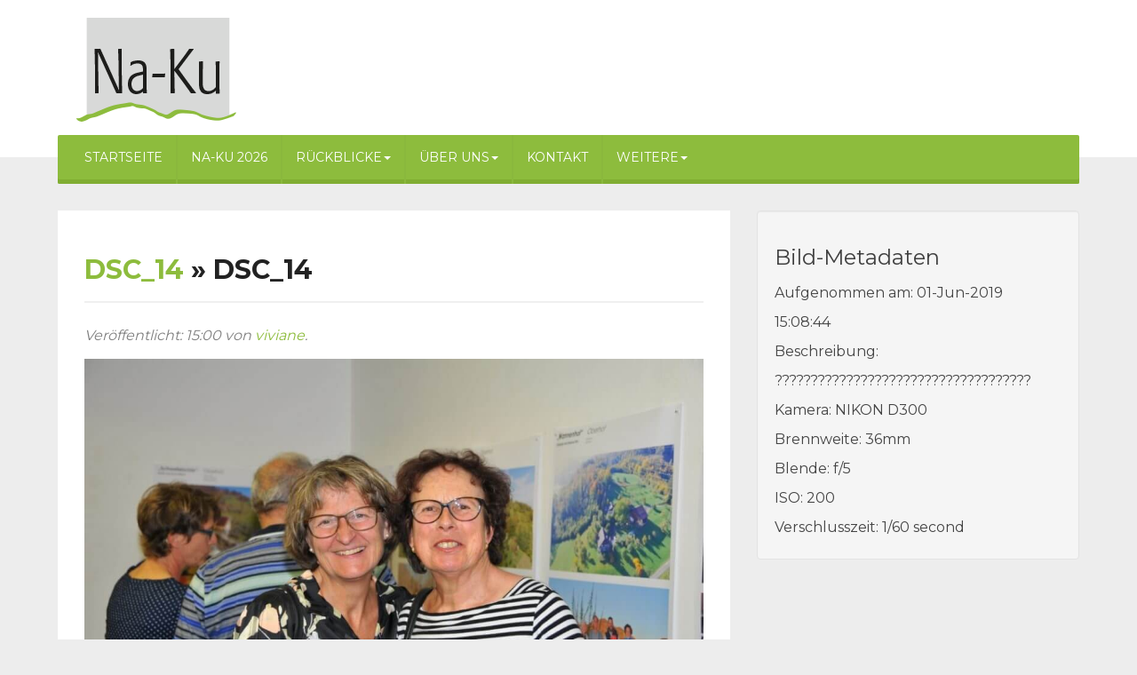

--- FILE ---
content_type: text/html; charset=UTF-8
request_url: https://na-ku.ch/dsc_14/
body_size: 10400
content:
	<!doctype html>

<!--[if IEMobile 7 ]> <html lang="de"class="no-js iem7"> <![endif]-->
<!--[if lt IE 7 ]> <html lang="de" class="no-js ie6"> <![endif]-->
<!--[if IE 7 ]>    <html lang="de" class="no-js ie7"> <![endif]-->
<!--[if IE 8 ]>    <html lang="de" class="no-js ie8"> <![endif]-->
<!--[if (gte IE 9)|(gt IEMobile 7)|!(IEMobile)|!(IE)]><!--><html lang="de" class="no-js"><!--<![endif]-->

	<head>
		<meta charset="utf-8">
		<meta http-equiv="X-UA-Compatible" content="IE=edge,chrome=1">
		<title>DSC_14 | Natur- &amp; Kulturwoche</title>
		<meta name="viewport" content="width=device-width, initial-scale=1.0">

		<!-- media-queries.js (fallback) -->
		<!--[if lt IE 9]>
			<script src="http://css3-mediaqueries-js.googlecode.com/svn/trunk/css3-mediaqueries.js"></script>
		<![endif]-->

		<!-- html5.js -->
		<!--[if lt IE 9]>
			<script src="http://html5shim.googlecode.com/svn/trunk/html5.js"></script>
		<![endif]-->

  		<link rel="pingback" href="">

		<!-- wordpress head functions -->
		<meta name='robots' content='max-image-preview:large' />
<link rel="alternate" type="text/calendar" title="Natur- &amp; Kulturwoche &raquo; iCal Feed" href="https://na-ku.ch/events/?ical=1" />
<link rel="alternate" title="oEmbed (JSON)" type="application/json+oembed" href="https://na-ku.ch/wp-json/oembed/1.0/embed?url=https%3A%2F%2Fna-ku.ch%2Fdsc_14%2F" />
<link rel="alternate" title="oEmbed (XML)" type="text/xml+oembed" href="https://na-ku.ch/wp-json/oembed/1.0/embed?url=https%3A%2F%2Fna-ku.ch%2Fdsc_14%2F&#038;format=xml" />
<style id='wp-img-auto-sizes-contain-inline-css' type='text/css'>
img:is([sizes=auto i],[sizes^="auto," i]){contain-intrinsic-size:3000px 1500px}
/*# sourceURL=wp-img-auto-sizes-contain-inline-css */
</style>
<style id='wp-emoji-styles-inline-css' type='text/css'>

	img.wp-smiley, img.emoji {
		display: inline !important;
		border: none !important;
		box-shadow: none !important;
		height: 1em !important;
		width: 1em !important;
		margin: 0 0.07em !important;
		vertical-align: -0.1em !important;
		background: none !important;
		padding: 0 !important;
	}
/*# sourceURL=wp-emoji-styles-inline-css */
</style>
<link rel='stylesheet' id='wp-block-library-css' href='https://na-ku.ch/wp-includes/css/dist/block-library/style.min.css?ver=6.9' type='text/css' media='all' />
<style id='global-styles-inline-css' type='text/css'>
:root{--wp--preset--aspect-ratio--square: 1;--wp--preset--aspect-ratio--4-3: 4/3;--wp--preset--aspect-ratio--3-4: 3/4;--wp--preset--aspect-ratio--3-2: 3/2;--wp--preset--aspect-ratio--2-3: 2/3;--wp--preset--aspect-ratio--16-9: 16/9;--wp--preset--aspect-ratio--9-16: 9/16;--wp--preset--color--black: #000000;--wp--preset--color--cyan-bluish-gray: #abb8c3;--wp--preset--color--white: #ffffff;--wp--preset--color--pale-pink: #f78da7;--wp--preset--color--vivid-red: #cf2e2e;--wp--preset--color--luminous-vivid-orange: #ff6900;--wp--preset--color--luminous-vivid-amber: #fcb900;--wp--preset--color--light-green-cyan: #7bdcb5;--wp--preset--color--vivid-green-cyan: #00d084;--wp--preset--color--pale-cyan-blue: #8ed1fc;--wp--preset--color--vivid-cyan-blue: #0693e3;--wp--preset--color--vivid-purple: #9b51e0;--wp--preset--gradient--vivid-cyan-blue-to-vivid-purple: linear-gradient(135deg,rgb(6,147,227) 0%,rgb(155,81,224) 100%);--wp--preset--gradient--light-green-cyan-to-vivid-green-cyan: linear-gradient(135deg,rgb(122,220,180) 0%,rgb(0,208,130) 100%);--wp--preset--gradient--luminous-vivid-amber-to-luminous-vivid-orange: linear-gradient(135deg,rgb(252,185,0) 0%,rgb(255,105,0) 100%);--wp--preset--gradient--luminous-vivid-orange-to-vivid-red: linear-gradient(135deg,rgb(255,105,0) 0%,rgb(207,46,46) 100%);--wp--preset--gradient--very-light-gray-to-cyan-bluish-gray: linear-gradient(135deg,rgb(238,238,238) 0%,rgb(169,184,195) 100%);--wp--preset--gradient--cool-to-warm-spectrum: linear-gradient(135deg,rgb(74,234,220) 0%,rgb(151,120,209) 20%,rgb(207,42,186) 40%,rgb(238,44,130) 60%,rgb(251,105,98) 80%,rgb(254,248,76) 100%);--wp--preset--gradient--blush-light-purple: linear-gradient(135deg,rgb(255,206,236) 0%,rgb(152,150,240) 100%);--wp--preset--gradient--blush-bordeaux: linear-gradient(135deg,rgb(254,205,165) 0%,rgb(254,45,45) 50%,rgb(107,0,62) 100%);--wp--preset--gradient--luminous-dusk: linear-gradient(135deg,rgb(255,203,112) 0%,rgb(199,81,192) 50%,rgb(65,88,208) 100%);--wp--preset--gradient--pale-ocean: linear-gradient(135deg,rgb(255,245,203) 0%,rgb(182,227,212) 50%,rgb(51,167,181) 100%);--wp--preset--gradient--electric-grass: linear-gradient(135deg,rgb(202,248,128) 0%,rgb(113,206,126) 100%);--wp--preset--gradient--midnight: linear-gradient(135deg,rgb(2,3,129) 0%,rgb(40,116,252) 100%);--wp--preset--font-size--small: 13px;--wp--preset--font-size--medium: 20px;--wp--preset--font-size--large: 36px;--wp--preset--font-size--x-large: 42px;--wp--preset--spacing--20: 0.44rem;--wp--preset--spacing--30: 0.67rem;--wp--preset--spacing--40: 1rem;--wp--preset--spacing--50: 1.5rem;--wp--preset--spacing--60: 2.25rem;--wp--preset--spacing--70: 3.38rem;--wp--preset--spacing--80: 5.06rem;--wp--preset--shadow--natural: 6px 6px 9px rgba(0, 0, 0, 0.2);--wp--preset--shadow--deep: 12px 12px 50px rgba(0, 0, 0, 0.4);--wp--preset--shadow--sharp: 6px 6px 0px rgba(0, 0, 0, 0.2);--wp--preset--shadow--outlined: 6px 6px 0px -3px rgb(255, 255, 255), 6px 6px rgb(0, 0, 0);--wp--preset--shadow--crisp: 6px 6px 0px rgb(0, 0, 0);}:where(.is-layout-flex){gap: 0.5em;}:where(.is-layout-grid){gap: 0.5em;}body .is-layout-flex{display: flex;}.is-layout-flex{flex-wrap: wrap;align-items: center;}.is-layout-flex > :is(*, div){margin: 0;}body .is-layout-grid{display: grid;}.is-layout-grid > :is(*, div){margin: 0;}:where(.wp-block-columns.is-layout-flex){gap: 2em;}:where(.wp-block-columns.is-layout-grid){gap: 2em;}:where(.wp-block-post-template.is-layout-flex){gap: 1.25em;}:where(.wp-block-post-template.is-layout-grid){gap: 1.25em;}.has-black-color{color: var(--wp--preset--color--black) !important;}.has-cyan-bluish-gray-color{color: var(--wp--preset--color--cyan-bluish-gray) !important;}.has-white-color{color: var(--wp--preset--color--white) !important;}.has-pale-pink-color{color: var(--wp--preset--color--pale-pink) !important;}.has-vivid-red-color{color: var(--wp--preset--color--vivid-red) !important;}.has-luminous-vivid-orange-color{color: var(--wp--preset--color--luminous-vivid-orange) !important;}.has-luminous-vivid-amber-color{color: var(--wp--preset--color--luminous-vivid-amber) !important;}.has-light-green-cyan-color{color: var(--wp--preset--color--light-green-cyan) !important;}.has-vivid-green-cyan-color{color: var(--wp--preset--color--vivid-green-cyan) !important;}.has-pale-cyan-blue-color{color: var(--wp--preset--color--pale-cyan-blue) !important;}.has-vivid-cyan-blue-color{color: var(--wp--preset--color--vivid-cyan-blue) !important;}.has-vivid-purple-color{color: var(--wp--preset--color--vivid-purple) !important;}.has-black-background-color{background-color: var(--wp--preset--color--black) !important;}.has-cyan-bluish-gray-background-color{background-color: var(--wp--preset--color--cyan-bluish-gray) !important;}.has-white-background-color{background-color: var(--wp--preset--color--white) !important;}.has-pale-pink-background-color{background-color: var(--wp--preset--color--pale-pink) !important;}.has-vivid-red-background-color{background-color: var(--wp--preset--color--vivid-red) !important;}.has-luminous-vivid-orange-background-color{background-color: var(--wp--preset--color--luminous-vivid-orange) !important;}.has-luminous-vivid-amber-background-color{background-color: var(--wp--preset--color--luminous-vivid-amber) !important;}.has-light-green-cyan-background-color{background-color: var(--wp--preset--color--light-green-cyan) !important;}.has-vivid-green-cyan-background-color{background-color: var(--wp--preset--color--vivid-green-cyan) !important;}.has-pale-cyan-blue-background-color{background-color: var(--wp--preset--color--pale-cyan-blue) !important;}.has-vivid-cyan-blue-background-color{background-color: var(--wp--preset--color--vivid-cyan-blue) !important;}.has-vivid-purple-background-color{background-color: var(--wp--preset--color--vivid-purple) !important;}.has-black-border-color{border-color: var(--wp--preset--color--black) !important;}.has-cyan-bluish-gray-border-color{border-color: var(--wp--preset--color--cyan-bluish-gray) !important;}.has-white-border-color{border-color: var(--wp--preset--color--white) !important;}.has-pale-pink-border-color{border-color: var(--wp--preset--color--pale-pink) !important;}.has-vivid-red-border-color{border-color: var(--wp--preset--color--vivid-red) !important;}.has-luminous-vivid-orange-border-color{border-color: var(--wp--preset--color--luminous-vivid-orange) !important;}.has-luminous-vivid-amber-border-color{border-color: var(--wp--preset--color--luminous-vivid-amber) !important;}.has-light-green-cyan-border-color{border-color: var(--wp--preset--color--light-green-cyan) !important;}.has-vivid-green-cyan-border-color{border-color: var(--wp--preset--color--vivid-green-cyan) !important;}.has-pale-cyan-blue-border-color{border-color: var(--wp--preset--color--pale-cyan-blue) !important;}.has-vivid-cyan-blue-border-color{border-color: var(--wp--preset--color--vivid-cyan-blue) !important;}.has-vivid-purple-border-color{border-color: var(--wp--preset--color--vivid-purple) !important;}.has-vivid-cyan-blue-to-vivid-purple-gradient-background{background: var(--wp--preset--gradient--vivid-cyan-blue-to-vivid-purple) !important;}.has-light-green-cyan-to-vivid-green-cyan-gradient-background{background: var(--wp--preset--gradient--light-green-cyan-to-vivid-green-cyan) !important;}.has-luminous-vivid-amber-to-luminous-vivid-orange-gradient-background{background: var(--wp--preset--gradient--luminous-vivid-amber-to-luminous-vivid-orange) !important;}.has-luminous-vivid-orange-to-vivid-red-gradient-background{background: var(--wp--preset--gradient--luminous-vivid-orange-to-vivid-red) !important;}.has-very-light-gray-to-cyan-bluish-gray-gradient-background{background: var(--wp--preset--gradient--very-light-gray-to-cyan-bluish-gray) !important;}.has-cool-to-warm-spectrum-gradient-background{background: var(--wp--preset--gradient--cool-to-warm-spectrum) !important;}.has-blush-light-purple-gradient-background{background: var(--wp--preset--gradient--blush-light-purple) !important;}.has-blush-bordeaux-gradient-background{background: var(--wp--preset--gradient--blush-bordeaux) !important;}.has-luminous-dusk-gradient-background{background: var(--wp--preset--gradient--luminous-dusk) !important;}.has-pale-ocean-gradient-background{background: var(--wp--preset--gradient--pale-ocean) !important;}.has-electric-grass-gradient-background{background: var(--wp--preset--gradient--electric-grass) !important;}.has-midnight-gradient-background{background: var(--wp--preset--gradient--midnight) !important;}.has-small-font-size{font-size: var(--wp--preset--font-size--small) !important;}.has-medium-font-size{font-size: var(--wp--preset--font-size--medium) !important;}.has-large-font-size{font-size: var(--wp--preset--font-size--large) !important;}.has-x-large-font-size{font-size: var(--wp--preset--font-size--x-large) !important;}
/*# sourceURL=global-styles-inline-css */
</style>

<style id='classic-theme-styles-inline-css' type='text/css'>
/*! This file is auto-generated */
.wp-block-button__link{color:#fff;background-color:#32373c;border-radius:9999px;box-shadow:none;text-decoration:none;padding:calc(.667em + 2px) calc(1.333em + 2px);font-size:1.125em}.wp-block-file__button{background:#32373c;color:#fff;text-decoration:none}
/*# sourceURL=/wp-includes/css/classic-themes.min.css */
</style>
<link rel='stylesheet' id='contact-form-7-css' href='https://na-ku.ch/wp-content/plugins/contact-form-7/includes/css/styles.css?ver=6.1.4' type='text/css' media='all' />
<link rel='stylesheet' id='bootstrap-css' href='https://na-ku.ch/wp-content/themes/dorfplus-master/library/css/bootstrap.css?ver=1.0' type='text/css' media='all' />
<link rel='stylesheet' id='wpbs-style-css' href='https://na-ku.ch/wp-content/themes/dorfplus-master-child/style.css?ver=1.0' type='text/css' media='all' />
<link rel='stylesheet' id='slb_core-css' href='https://na-ku.ch/wp-content/plugins/simple-lightbox/client/css/app.css?ver=2.9.4' type='text/css' media='all' />
<script type="text/javascript" src="https://na-ku.ch/wp-includes/js/jquery/jquery.min.js?ver=3.7.1" id="jquery-core-js"></script>
<script type="text/javascript" src="https://na-ku.ch/wp-includes/js/jquery/jquery-migrate.min.js?ver=3.4.1" id="jquery-migrate-js"></script>
<script type="text/javascript" src="https://na-ku.ch/wp-content/themes/dorfplus-master/library/js/bootstrap.min.js?ver=1.2" id="bootstrap-js"></script>
<script type="text/javascript" src="https://na-ku.ch/wp-content/themes/dorfplus-master/library/js/scripts.js?ver=1.2" id="wpbs-scripts-js"></script>
<script type="text/javascript" src="https://na-ku.ch/wp-content/themes/dorfplus-master/library/js/tooltip.js?ver=1.2" id="tooltip-js"></script>
<script type="text/javascript" src="https://na-ku.ch/wp-content/themes/dorfplus-master/library/js/modernizr.full.min.js?ver=1.2" id="modernizr-js"></script>
<link rel="https://api.w.org/" href="https://na-ku.ch/wp-json/" /><link rel="alternate" title="JSON" type="application/json" href="https://na-ku.ch/wp-json/wp/v2/media/1292" /><link rel="canonical" href="https://na-ku.ch/dsc_14/" />
<link rel='shortlink' href='https://na-ku.ch/?p=1292' />
<meta name="tec-api-version" content="v1"><meta name="tec-api-origin" content="https://na-ku.ch"><link rel="alternate" href="https://na-ku.ch/wp-json/tribe/events/v1/" /><style type="text/css">.recentcomments a{display:inline !important;padding:0 !important;margin:0 !important;}</style><link rel="icon" href="https://na-ku.ch/wp-content/uploads/sites/2/2019/08/Logo-NaKu-125x125.png" sizes="32x32" />
<link rel="icon" href="https://na-ku.ch/wp-content/uploads/sites/2/2019/08/Logo-NaKu.png" sizes="192x192" />
<link rel="apple-touch-icon" href="https://na-ku.ch/wp-content/uploads/sites/2/2019/08/Logo-NaKu.png" />
<meta name="msapplication-TileImage" content="https://na-ku.ch/wp-content/uploads/sites/2/2019/08/Logo-NaKu.png" />
		<style type="text/css" id="wp-custom-css">
			.grecaptcha-badge{display:none;}		</style>
				<!-- end of wordpress head -->

		<!-- Global site tag (gtag.js) - Google Analytics -->
<script async src="https://www.googletagmanager.com/gtag/js?id=UA-125152368-1"></script>
<script>
  window.dataLayer = window.dataLayer || [];
  function gtag(){dataLayer.push(arguments);}
  gtag('js', new Date());

  gtag('config', 'UA-125152368-2');
</script>


	<link rel='stylesheet' id='itsec-recaptcha-opt-in-css' href='https://na-ku.ch/wp-content/plugins/ithemes-security-pro/pro/recaptcha/css/itsec-recaptcha.css?ver=4128' type='text/css' media='all' />
<link rel='stylesheet' id='sow-social-media-buttons-flat-16979f80ad2b-css' href='https://na-ku.ch/wp-content/uploads/sites/2/siteorigin-widgets/sow-social-media-buttons-flat-16979f80ad2b.css?ver=6.9' type='text/css' media='all' />
<link rel='stylesheet' id='siteorigin-widget-icon-font-fontawesome-css' href='https://na-ku.ch/wp-content/plugins/so-widgets-bundle/icons/fontawesome/style.css?ver=6.9' type='text/css' media='all' />
<link rel='stylesheet' id='siteorigin-panels-front-css' href='https://na-ku.ch/wp-content/plugins/siteorigin-panels/css/front-flex.min.css?ver=2.33.5' type='text/css' media='all' />
</head>

	<body class="attachment wp-singular attachment-template-default single single-attachment postid-1292 attachmentid-1292 attachment-jpeg wp-theme-dorfplus-master wp-child-theme-dorfplus-master-child tribe-no-js page-template-dorfplus-master-child">

       <header role="banner">
       <div class="container">
            	<div class="logo">
                <a class="" title="Alle 2 Jahre in Wölflinswil/Oberhof" href="https://na-ku.ch">Natur- &amp; Kulturwoche</a>
                </div>
		</div>
		</header> <!-- end header -->

        <navigation>

       <div class="container">
        <nav class="navbar navbar-default">

					<div class="navbar-header">
						<button type="button" class="navbar-toggle" data-toggle="collapse" data-target=".navbar-responsive-collapse">
							<span class="icon-bar"></span>
							<span class="icon-bar"></span>
							<span class="icon-bar"></span>
						</button>
					</div>

					<div class="collapse navbar-collapse navbar-responsive-collapse">
						<ul id="menu-hauptmenue" class="nav navbar-nav"><li id="menu-item-43" class="menu-item menu-item-type-post_type menu-item-object-page menu-item-home"><a href="https://na-ku.ch/">Startseite</a></li>
<li id="menu-item-1794" class="menu-item menu-item-type-post_type menu-item-object-page"><a href="https://na-ku.ch/na-ku-2026/">Na-Ku 2026</a></li>
<li id="menu-item-176" class="dropdown menu-item menu-item-type-post_type menu-item-object-page menu-item-has-children"><a href="https://na-ku.ch/rueckblick/">Rückblicke<b class="caret"></b></a>
<ul class="dropdown-menu">
	<li id="menu-item-2500" class="menu-item menu-item-type-post_type menu-item-object-page"><a href="https://na-ku.ch/rueckblick/rueckblick-2024/">Rückblick Na-Ku 2024</a></li>
	<li id="menu-item-2504" class="menu-item menu-item-type-post_type menu-item-object-page"><a href="https://na-ku.ch/rueckblick/bilder-na-ku-2024/">Bilder Na-Ku 2024</a></li>
	<li id="menu-item-1785" class="menu-item menu-item-type-post_type menu-item-object-page"><a href="https://na-ku.ch/rueckblick/rueckblick-na-ku-2022/">Rückblick Na-Ku 2022</a></li>
	<li id="menu-item-1821" class="menu-item menu-item-type-post_type menu-item-object-page"><a href="https://na-ku.ch/rueckblick/bilder-2022/">Bilder Na-Ku 2022</a></li>
	<li id="menu-item-1209" class="menu-item menu-item-type-post_type menu-item-object-page"><a href="https://na-ku.ch/rueckblick/rueckblick-2019/">Rückblick Na-Ku 2019</a></li>
	<li id="menu-item-1256" class="menu-item menu-item-type-post_type menu-item-object-page"><a href="https://na-ku.ch/rueckblick/bilder-na-ku-2019/">Bilder Na-Ku 2019</a></li>
	<li id="menu-item-178" class="menu-item menu-item-type-post_type menu-item-object-page"><a href="https://na-ku.ch/rueckblick/rueckblick-naku-2017/">Rückblick Na-Ku 2017</a></li>
	<li id="menu-item-187" class="menu-item menu-item-type-post_type menu-item-object-page"><a href="https://na-ku.ch/rueckblick/bilder-naku-2017/">Bilder Na-Ku 2017</a></li>
	<li id="menu-item-177" class="menu-item menu-item-type-post_type menu-item-object-page"><a href="https://na-ku.ch/rueckblick/rueckblick-naku-2016/">Rückblick Na-Ku 2016</a></li>
	<li id="menu-item-188" class="menu-item menu-item-type-post_type menu-item-object-page"><a href="https://na-ku.ch/rueckblick/bilder-naku-2016/">Bilder Na-Ku 2016</a></li>
</ul>
</li>
<li id="menu-item-135" class="dropdown menu-item menu-item-type-post_type menu-item-object-page menu-item-has-children"><a href="https://na-ku.ch/ueber-uns/">Über uns<b class="caret"></b></a>
<ul class="dropdown-menu">
	<li id="menu-item-137" class="menu-item menu-item-type-post_type menu-item-object-page"><a href="https://na-ku.ch/ueber-uns/unsere-vision/">Unsere Vision</a></li>
	<li id="menu-item-136" class="menu-item menu-item-type-post_type menu-item-object-page"><a href="https://na-ku.ch/ueber-uns/ok/">OK</a></li>
</ul>
</li>
<li id="menu-item-157" class="menu-item menu-item-type-post_type menu-item-object-page"><a href="https://na-ku.ch/kontakt/">Kontakt</a></li>
<li id="menu-item-67" class="dropdown menu-item menu-item-type-custom menu-item-object-custom menu-item-has-children"><a href="#">Weitere<b class="caret"></b></a>
<ul class="dropdown-menu">
	<li id="menu-item-56" class="menu-item menu-item-type-custom menu-item-object-custom"><a target="_blank" href="https://dorfplus.ch/">Verein Dorf plus</a></li>
	<li id="menu-item-57" class="menu-item menu-item-type-custom menu-item-object-custom"><a target="_blank" href="https://dorfplus.ch/altes-gemeindehaus/">Altes Gemeindehaus</a></li>
	<li id="menu-item-224" class="menu-item menu-item-type-custom menu-item-object-custom"><a target="_blank" href="https://dorfplus.ch/pfarrgarten/">Pfarrgarten</a></li>
	<li id="menu-item-58" class="menu-item menu-item-type-custom menu-item-object-custom"><a target="_blank" href="https://grundverlag.ch">Grundverlag</a></li>
</ul>
</li>
</ul>					</div>

			</nav> <!-- end .navbar -->
            </div>
            </navigation>

<div class="container">
			
			<div id="content" class="clearfix row">
			
				<div id="main" class="col-sm-8 clearfix" role="main">

										
					<article id="post-1292" class="clearfix post-1292 attachment type-attachment status-inherit hentry" role="article" itemscope itemtype="http://schema.org/BlogPosting">
						
						<header> 
							
							<div class="page-header"><h1 class="single-title" itemprop="headline"><a href="https://na-ku.ch/dsc_14/" rev="attachment">DSC_14</a> &raquo; DSC_14</h1></div>
							
							<p class="meta">Veröffentlicht: <time datetime="2019-09-15" pubdate>15:00</time> von <a href="https://na-ku.ch/author/viviane/" title="Beiträge von viviane" rel="author">viviane</a>.</p>
						
						</header> <!-- end article header -->
					
						<section class="post_content clearfix" itemprop="articleBody">
							
							<!-- To display current image in the photo gallery -->
							<div class="attachment-img">
							      <a href="https://na-ku.ch/wp-content/uploads/sites/2/2019/09/DSC_14.jpg">
							      							      
							      								          <img src="https://na-ku.ch/wp-content/uploads/sites/2/2019/09/DSC_14-1024x680.jpg" alt="" />
								      							      
							      </a>
							</div>
							
							<!-- To display thumbnail of previous and next image in the photo gallery -->
							<ul id="gallery-nav" class="clearfix">
								<li class="next pull-left"><a class="thumbnail" href='https://na-ku.ch/dsc_15/'><img width="150" height="150" src="https://na-ku.ch/wp-content/uploads/sites/2/2019/09/DSC_15-150x150.jpg" class="attachment-thumbnail size-thumbnail" alt="DSC_15" decoding="async" srcset="https://na-ku.ch/wp-content/uploads/sites/2/2019/09/DSC_15-150x150.jpg 150w, https://na-ku.ch/wp-content/uploads/sites/2/2019/09/DSC_15-125x125.jpg 125w" sizes="(max-width: 150px) 100vw, 150px" /></a></li>
								<li class="previous pull-right"><a class="thumbnail" href='https://na-ku.ch/dsc_013/'><img width="150" height="150" src="https://na-ku.ch/wp-content/uploads/sites/2/2019/09/DSC_013-150x150.jpg" class="attachment-thumbnail size-thumbnail" alt="DSC_013" decoding="async" srcset="https://na-ku.ch/wp-content/uploads/sites/2/2019/09/DSC_013-150x150.jpg 150w, https://na-ku.ch/wp-content/uploads/sites/2/2019/09/DSC_013-125x125.jpg 125w" sizes="(max-width: 150px) 100vw, 150px" /></a></li>
							</ul>
							
						</section> <!-- end article section -->
						
						<footer>
			
														
						</footer> <!-- end article footer -->
					
					</article> <!-- end article -->
					
					
<!-- You can start editing here. -->


	    	<!-- If comments are open, but there are no comments. -->

	



		<div id="respond" class="comment-respond">
		<h3 id="reply-title" class="comment-reply-title">Schreibe einen Kommentar <small><a rel="nofollow" id="cancel-comment-reply-link" href="/dsc_14/#respond" style="display:none;">Antwort abbrechen</a></small></h3><form action="https://na-ku.ch/wp-comments-post.php" method="post" id="commentform" class="comment-form"><p class="comment-notes"><span id="email-notes">Deine E-Mail-Adresse wird nicht veröffentlicht.</span> <span class="required-field-message">Erforderliche Felder sind mit <span class="required">*</span> markiert</span></p><p class="comment-form-comment"><label for="comment">Kommentar <span class="required">*</span></label> <textarea autocomplete="new-password"  id="h74236115b"  name="h74236115b"   cols="45" rows="8" maxlength="65525" required="required"></textarea><textarea id="comment" aria-label="hp-comment" aria-hidden="true" name="comment" autocomplete="new-password" style="padding:0 !important;clip:rect(1px, 1px, 1px, 1px) !important;position:absolute !important;white-space:nowrap !important;height:1px !important;width:1px !important;overflow:hidden !important;" tabindex="-1"></textarea><script data-noptimize>document.getElementById("comment").setAttribute( "id", "aa9dac38957c176ba6a212003539831c" );document.getElementById("h74236115b").setAttribute( "id", "comment" );</script></p><p class="comment-form-author"><label for="author">Name <span class="required">*</span></label> <input id="author" name="author" type="text" value="" size="30" maxlength="245" autocomplete="name" required="required" /></p>
<p class="comment-form-email"><label for="email">E-Mail-Adresse <span class="required">*</span></label> <input id="email" name="email" type="text" value="" size="30" maxlength="100" aria-describedby="email-notes" autocomplete="email" required="required" /></p>
<p class="comment-form-url"><label for="url">Website</label> <input id="url" name="url" type="text" value="" size="30" maxlength="200" autocomplete="url" /></p>
<p class="form-submit"><div class="itsec-recaptcha-opt-in"><p>For security, use of Google's reCAPTCHA service is required which is subject to the Google <a href="https://policies.google.com/privacy">Privacy Policy</a> and <a href="https://policies.google.com/terms">Terms of Use</a>.</p><p><label class="itsec-recaptcha-opt-in__agree"><input type="checkbox"/>I agree to these terms (required).</label></p><script type="text-template" class="itsec-recaptcha-opt-in__template"><input type="hidden" name="g-recaptcha-response" class="itsec-g-recaptcha" data-action="comment"></script></div><input name="submit" type="submit" id="submit" class="submit" value="Kommentar abschicken" /> <input type='hidden' name='comment_post_ID' value='1292' id='comment_post_ID' />
<input type='hidden' name='comment_parent' id='comment_parent' value='0' />
</p></form>	</div><!-- #respond -->
	
					
								
					
								
				</div> <!-- end #main -->
				
				<div id="sidebar1" class="col col-lg-4 fluid-sidebar sidebar" role="complementary">
				
													
					<!-- Using WordPress functions to retrieve the extracted EXIF information from database -->
					<div class="well">
					
						<h3>Bild-Metadaten</h3>
					
					   Aufgenommen am: 01-Jun-2019 15:08:44<br />Beschreibung: ????????????????????????????????????<br />Kamera: NIKON D300<br />Brennweite: 36mm<br />Blende: f/5<br />ISO: 200<br />Verschlusszeit: 1/60 second<br />					</div>
					
				</div>
    
			</div> <!-- end #content -->

		</div> <!-- end #container -->
            
            <footer role="contentinfo">
			
				<div id="inner-footer" class="clearfix">
                <div class="container">
		          <div id="widget-footer" class="clearfix row">
		            <div id="text-2" class="widget col-sm-4 widget_text"><h4 class="widgettitle">VEREIN DORF PLUS</h4>			<div class="textwidget"><p>c/o Martin Müller | Rank 19 | 5063 Wölflinswil<br />
<a href="&#x6d;&#97;i&#x6c;&#116;o&#x3a;&#105;n&#x66;&#x6f;&#64;&#x64;&#x6f;&#114;f&#x70;&#108;u&#x73;&#46;c&#x68;">&#105;n&#x66;o&#x40;&#100;&#x6f;&#114;&#x66;&#112;l&#x75;s&#x2e;&#99;&#x68;</a></p>
</div>
		</div>		            <div id="text-3" class="widget col-sm-4 widget_text">			<div class="textwidget"><p><a href="https://dorfplus.ch/datenschutzerklaerung/">Datenschutzerklärung</a></p>
</div>
		</div>		            <div id="siteorigin-panels-builder-2" class="widget col-sm-4 widget_siteorigin-panels-builder"><div id="pl-w675bac65e2d02"  class="panel-layout" ><div id="pg-w675bac65e2d02-0"  class="panel-grid panel-no-style" ><div id="pgc-w675bac65e2d02-0-0"  class="panel-grid-cell" ><div id="panel-w675bac65e2d02-0-0-0" class="so-panel widget widget_sow-social-media-buttons panel-first-child" data-index="0" ><div
			
			class="so-widget-sow-social-media-buttons so-widget-sow-social-media-buttons-flat-16979f80ad2b"
			
		>

<div class="social-media-button-container">
	
		<a 
		class="ow-button-hover sow-social-media-button-facebook-0 sow-social-media-button" title="Facebook" aria-label="Facebook" target="_blank" rel="noopener noreferrer" href="https://www.facebook.com/" 		>
			<span>
								<span class="sow-icon-fontawesome sow-fab" data-sow-icon="&#xf39e;"
		 
		aria-hidden="true"></span>							</span>
		</a>
	</div>
</div></div><div id="panel-w675bac65e2d02-0-0-1" class="so-panel widget widget_text panel-last-child" data-index="1" >			<div class="textwidget"><p>Webdesign &amp; Hosting by <a href="https://plan-f.ch">plan f</a></p>
</div>
		</div></div></div></div></div>		          </div>
					
					<nav class="pull-right">
											</nav>
					
					
			
					<!--<p class="attribution">&copy; Natur- &amp; Kulturwoche</p>-->
				</div>
				</div> <!-- end #inner-footer -->
				
			</footer> <!-- end footer -->
		
				
		<!--[if lt IE 7 ]>
  			<script src="//ajax.googleapis.com/ajax/libs/chrome-frame/1.0.3/CFInstall.min.js"></script>
  			<script>window.attachEvent('onload',function(){CFInstall.check({mode:'overlay'})})</script>
		<![endif]-->
		
		<script type="speculationrules">
{"prefetch":[{"source":"document","where":{"and":[{"href_matches":"/*"},{"not":{"href_matches":["/wp-*.php","/wp-admin/*","/wp-content/uploads/sites/2/*","/wp-content/*","/wp-content/plugins/*","/wp-content/themes/dorfplus-master-child/*","/wp-content/themes/dorfplus-master/*","/*\\?(.+)"]}},{"not":{"selector_matches":"a[rel~=\"nofollow\"]"}},{"not":{"selector_matches":".no-prefetch, .no-prefetch a"}}]},"eagerness":"conservative"}]}
</script>
		<script>
		( function ( body ) {
			'use strict';
			body.className = body.className.replace( /\btribe-no-js\b/, 'tribe-js' );
		} )( document.body );
		</script>
		<script> /* <![CDATA[ */var tribe_l10n_datatables = {"aria":{"sort_ascending":": activate to sort column ascending","sort_descending":": activate to sort column descending"},"length_menu":"Show _MENU_ entries","empty_table":"No data available in table","info":"Showing _START_ to _END_ of _TOTAL_ entries","info_empty":"Showing 0 to 0 of 0 entries","info_filtered":"(filtered from _MAX_ total entries)","zero_records":"No matching records found","search":"Search:","all_selected_text":"All items on this page were selected. ","select_all_link":"Select all pages","clear_selection":"Clear Selection.","pagination":{"all":"All","next":"Next","previous":"Previous"},"select":{"rows":{"0":"","_":": Selected %d rows","1":": Selected 1 row"}},"datepicker":{"dayNames":["Sonntag","Montag","Dienstag","Mittwoch","Donnerstag","Freitag","Samstag"],"dayNamesShort":["So.","Mo.","Di.","Mi.","Do.","Fr.","Sa."],"dayNamesMin":["S","M","D","M","D","F","S"],"monthNames":["Januar","Februar","M\u00e4rz","April","Mai","Juni","Juli","August","September","Oktober","November","Dezember"],"monthNamesShort":["Januar","Februar","M\u00e4rz","April","Mai","Juni","Juli","August","September","Oktober","November","Dezember"],"monthNamesMin":["Jan.","Feb.","M\u00e4rz","Apr.","Mai","Juni","Juli","Aug.","Sep.","Okt.","Nov.","Dez."],"nextText":"Next","prevText":"Prev","currentText":"Today","closeText":"Done","today":"Today","clear":"Clear"}};/* ]]> */ </script><style media="all" id="siteorigin-panels-layouts-footer">/* Layout w675bac65e2d02 */ #pgc-w675bac65e2d02-0-0 { width:100%;width:calc(100% - ( 0 * 30px ) ) } #pl-w675bac65e2d02 .so-panel { margin-bottom:30px } #pl-w675bac65e2d02 .so-panel:last-of-type { margin-bottom:0px } @media (max-width:780px){ #pg-w675bac65e2d02-0.panel-no-style, #pg-w675bac65e2d02-0.panel-has-style > .panel-row-style, #pg-w675bac65e2d02-0 { -webkit-flex-direction:column;-ms-flex-direction:column;flex-direction:column } #pg-w675bac65e2d02-0 > .panel-grid-cell , #pg-w675bac65e2d02-0 > .panel-row-style > .panel-grid-cell { width:100%;margin-right:0 } #pl-w675bac65e2d02 .panel-grid-cell { padding:0 } #pl-w675bac65e2d02 .panel-grid .panel-grid-cell-empty { display:none } #pl-w675bac65e2d02 .panel-grid .panel-grid-cell-mobile-last { margin-bottom:0px }  } </style><script type="text/javascript" src="https://na-ku.ch/wp-content/plugins/the-events-calendar/common/build/js/user-agent.js?ver=da75d0bdea6dde3898df" id="tec-user-agent-js"></script>
<script type="text/javascript" src="https://na-ku.ch/wp-includes/js/dist/hooks.min.js?ver=dd5603f07f9220ed27f1" id="wp-hooks-js"></script>
<script type="text/javascript" src="https://na-ku.ch/wp-includes/js/dist/i18n.min.js?ver=c26c3dc7bed366793375" id="wp-i18n-js"></script>
<script type="text/javascript" id="wp-i18n-js-after">
/* <![CDATA[ */
wp.i18n.setLocaleData( { 'text direction\u0004ltr': [ 'ltr' ] } );
//# sourceURL=wp-i18n-js-after
/* ]]> */
</script>
<script type="text/javascript" src="https://na-ku.ch/wp-content/plugins/contact-form-7/includes/swv/js/index.js?ver=6.1.4" id="swv-js"></script>
<script type="text/javascript" id="contact-form-7-js-translations">
/* <![CDATA[ */
( function( domain, translations ) {
	var localeData = translations.locale_data[ domain ] || translations.locale_data.messages;
	localeData[""].domain = domain;
	wp.i18n.setLocaleData( localeData, domain );
} )( "contact-form-7", {"translation-revision-date":"2025-10-26 03:28:49+0000","generator":"GlotPress\/4.0.3","domain":"messages","locale_data":{"messages":{"":{"domain":"messages","plural-forms":"nplurals=2; plural=n != 1;","lang":"de"},"This contact form is placed in the wrong place.":["Dieses Kontaktformular wurde an der falschen Stelle platziert."],"Error:":["Fehler:"]}},"comment":{"reference":"includes\/js\/index.js"}} );
//# sourceURL=contact-form-7-js-translations
/* ]]> */
</script>
<script type="text/javascript" id="contact-form-7-js-before">
/* <![CDATA[ */
var wpcf7 = {
    "api": {
        "root": "https:\/\/na-ku.ch\/wp-json\/",
        "namespace": "contact-form-7\/v1"
    }
};
//# sourceURL=contact-form-7-js-before
/* ]]> */
</script>
<script type="text/javascript" src="https://na-ku.ch/wp-content/plugins/contact-form-7/includes/js/index.js?ver=6.1.4" id="contact-form-7-js"></script>
<script type="text/javascript" src="https://www.google.com/recaptcha/api.js?render=6Lcn_o4UAAAAABpxLC9_7IbYdXfsFH0IcdFDWy0o&amp;ver=3.0" id="google-recaptcha-js"></script>
<script type="text/javascript" src="https://na-ku.ch/wp-includes/js/dist/vendor/wp-polyfill.min.js?ver=3.15.0" id="wp-polyfill-js"></script>
<script type="text/javascript" id="wpcf7-recaptcha-js-before">
/* <![CDATA[ */
var wpcf7_recaptcha = {
    "sitekey": "6Lcn_o4UAAAAABpxLC9_7IbYdXfsFH0IcdFDWy0o",
    "actions": {
        "homepage": "homepage",
        "contactform": "contactform"
    }
};
//# sourceURL=wpcf7-recaptcha-js-before
/* ]]> */
</script>
<script type="text/javascript" src="https://na-ku.ch/wp-content/plugins/contact-form-7/modules/recaptcha/index.js?ver=6.1.4" id="wpcf7-recaptcha-js"></script>
<script type="text/javascript" src="https://na-ku.ch/wp-includes/js/comment-reply.min.js?ver=6.9" id="comment-reply-js" async="async" data-wp-strategy="async" fetchpriority="low"></script>
<script type="text/javascript" id="itsec-recaptcha-script-js-extra">
/* <![CDATA[ */
var itsecRecaptcha = {"siteKey":"6LcNZpoqAAAAACMZ9a5bdfL2C33phALqInzINfLO"};
//# sourceURL=itsec-recaptcha-script-js-extra
/* ]]> */
</script>
<script type="text/javascript" src="https://na-ku.ch/wp-content/plugins/ithemes-security-pro/pro/recaptcha/js/recaptcha-v3.js?ver=4128" id="itsec-recaptcha-script-js"></script>
<script type="text/javascript" id="itsec-recaptcha-opt-in-js-extra">
/* <![CDATA[ */
var ITSECRecaptchaOptIn = {"sdk":"https://www.google.com/recaptcha/api.js?render=6LcNZpoqAAAAACMZ9a5bdfL2C33phALqInzINfLO","load":"itsecRecaptchav3Load"};
//# sourceURL=itsec-recaptcha-opt-in-js-extra
/* ]]> */
</script>
<script type="text/javascript" src="https://na-ku.ch/wp-content/plugins/ithemes-security-pro/pro/recaptcha/js/optin.js?ver=4128" id="itsec-recaptcha-opt-in-js"></script>
<script id="wp-emoji-settings" type="application/json">
{"baseUrl":"https://s.w.org/images/core/emoji/17.0.2/72x72/","ext":".png","svgUrl":"https://s.w.org/images/core/emoji/17.0.2/svg/","svgExt":".svg","source":{"concatemoji":"https://na-ku.ch/wp-includes/js/wp-emoji-release.min.js?ver=6.9"}}
</script>
<script type="module">
/* <![CDATA[ */
/*! This file is auto-generated */
const a=JSON.parse(document.getElementById("wp-emoji-settings").textContent),o=(window._wpemojiSettings=a,"wpEmojiSettingsSupports"),s=["flag","emoji"];function i(e){try{var t={supportTests:e,timestamp:(new Date).valueOf()};sessionStorage.setItem(o,JSON.stringify(t))}catch(e){}}function c(e,t,n){e.clearRect(0,0,e.canvas.width,e.canvas.height),e.fillText(t,0,0);t=new Uint32Array(e.getImageData(0,0,e.canvas.width,e.canvas.height).data);e.clearRect(0,0,e.canvas.width,e.canvas.height),e.fillText(n,0,0);const a=new Uint32Array(e.getImageData(0,0,e.canvas.width,e.canvas.height).data);return t.every((e,t)=>e===a[t])}function p(e,t){e.clearRect(0,0,e.canvas.width,e.canvas.height),e.fillText(t,0,0);var n=e.getImageData(16,16,1,1);for(let e=0;e<n.data.length;e++)if(0!==n.data[e])return!1;return!0}function u(e,t,n,a){switch(t){case"flag":return n(e,"\ud83c\udff3\ufe0f\u200d\u26a7\ufe0f","\ud83c\udff3\ufe0f\u200b\u26a7\ufe0f")?!1:!n(e,"\ud83c\udde8\ud83c\uddf6","\ud83c\udde8\u200b\ud83c\uddf6")&&!n(e,"\ud83c\udff4\udb40\udc67\udb40\udc62\udb40\udc65\udb40\udc6e\udb40\udc67\udb40\udc7f","\ud83c\udff4\u200b\udb40\udc67\u200b\udb40\udc62\u200b\udb40\udc65\u200b\udb40\udc6e\u200b\udb40\udc67\u200b\udb40\udc7f");case"emoji":return!a(e,"\ud83e\u1fac8")}return!1}function f(e,t,n,a){let r;const o=(r="undefined"!=typeof WorkerGlobalScope&&self instanceof WorkerGlobalScope?new OffscreenCanvas(300,150):document.createElement("canvas")).getContext("2d",{willReadFrequently:!0}),s=(o.textBaseline="top",o.font="600 32px Arial",{});return e.forEach(e=>{s[e]=t(o,e,n,a)}),s}function r(e){var t=document.createElement("script");t.src=e,t.defer=!0,document.head.appendChild(t)}a.supports={everything:!0,everythingExceptFlag:!0},new Promise(t=>{let n=function(){try{var e=JSON.parse(sessionStorage.getItem(o));if("object"==typeof e&&"number"==typeof e.timestamp&&(new Date).valueOf()<e.timestamp+604800&&"object"==typeof e.supportTests)return e.supportTests}catch(e){}return null}();if(!n){if("undefined"!=typeof Worker&&"undefined"!=typeof OffscreenCanvas&&"undefined"!=typeof URL&&URL.createObjectURL&&"undefined"!=typeof Blob)try{var e="postMessage("+f.toString()+"("+[JSON.stringify(s),u.toString(),c.toString(),p.toString()].join(",")+"));",a=new Blob([e],{type:"text/javascript"});const r=new Worker(URL.createObjectURL(a),{name:"wpTestEmojiSupports"});return void(r.onmessage=e=>{i(n=e.data),r.terminate(),t(n)})}catch(e){}i(n=f(s,u,c,p))}t(n)}).then(e=>{for(const n in e)a.supports[n]=e[n],a.supports.everything=a.supports.everything&&a.supports[n],"flag"!==n&&(a.supports.everythingExceptFlag=a.supports.everythingExceptFlag&&a.supports[n]);var t;a.supports.everythingExceptFlag=a.supports.everythingExceptFlag&&!a.supports.flag,a.supports.everything||((t=a.source||{}).concatemoji?r(t.concatemoji):t.wpemoji&&t.twemoji&&(r(t.twemoji),r(t.wpemoji)))});
//# sourceURL=https://na-ku.ch/wp-includes/js/wp-emoji-loader.min.js
/* ]]> */
</script>
<script type="text/javascript" id="slb_context">/* <![CDATA[ */if ( !!window.jQuery ) {(function($){$(document).ready(function(){if ( !!window.SLB ) { {$.extend(SLB, {"context":["public","user_guest"]});} }})})(jQuery);}/* ]]> */</script>

	</body>

</html>

--- FILE ---
content_type: text/html; charset=utf-8
request_url: https://www.google.com/recaptcha/api2/anchor?ar=1&k=6Lcn_o4UAAAAABpxLC9_7IbYdXfsFH0IcdFDWy0o&co=aHR0cHM6Ly9uYS1rdS5jaDo0NDM.&hl=en&v=PoyoqOPhxBO7pBk68S4YbpHZ&size=invisible&anchor-ms=20000&execute-ms=30000&cb=dl64tiwn2mww
body_size: 49709
content:
<!DOCTYPE HTML><html dir="ltr" lang="en"><head><meta http-equiv="Content-Type" content="text/html; charset=UTF-8">
<meta http-equiv="X-UA-Compatible" content="IE=edge">
<title>reCAPTCHA</title>
<style type="text/css">
/* cyrillic-ext */
@font-face {
  font-family: 'Roboto';
  font-style: normal;
  font-weight: 400;
  font-stretch: 100%;
  src: url(//fonts.gstatic.com/s/roboto/v48/KFO7CnqEu92Fr1ME7kSn66aGLdTylUAMa3GUBHMdazTgWw.woff2) format('woff2');
  unicode-range: U+0460-052F, U+1C80-1C8A, U+20B4, U+2DE0-2DFF, U+A640-A69F, U+FE2E-FE2F;
}
/* cyrillic */
@font-face {
  font-family: 'Roboto';
  font-style: normal;
  font-weight: 400;
  font-stretch: 100%;
  src: url(//fonts.gstatic.com/s/roboto/v48/KFO7CnqEu92Fr1ME7kSn66aGLdTylUAMa3iUBHMdazTgWw.woff2) format('woff2');
  unicode-range: U+0301, U+0400-045F, U+0490-0491, U+04B0-04B1, U+2116;
}
/* greek-ext */
@font-face {
  font-family: 'Roboto';
  font-style: normal;
  font-weight: 400;
  font-stretch: 100%;
  src: url(//fonts.gstatic.com/s/roboto/v48/KFO7CnqEu92Fr1ME7kSn66aGLdTylUAMa3CUBHMdazTgWw.woff2) format('woff2');
  unicode-range: U+1F00-1FFF;
}
/* greek */
@font-face {
  font-family: 'Roboto';
  font-style: normal;
  font-weight: 400;
  font-stretch: 100%;
  src: url(//fonts.gstatic.com/s/roboto/v48/KFO7CnqEu92Fr1ME7kSn66aGLdTylUAMa3-UBHMdazTgWw.woff2) format('woff2');
  unicode-range: U+0370-0377, U+037A-037F, U+0384-038A, U+038C, U+038E-03A1, U+03A3-03FF;
}
/* math */
@font-face {
  font-family: 'Roboto';
  font-style: normal;
  font-weight: 400;
  font-stretch: 100%;
  src: url(//fonts.gstatic.com/s/roboto/v48/KFO7CnqEu92Fr1ME7kSn66aGLdTylUAMawCUBHMdazTgWw.woff2) format('woff2');
  unicode-range: U+0302-0303, U+0305, U+0307-0308, U+0310, U+0312, U+0315, U+031A, U+0326-0327, U+032C, U+032F-0330, U+0332-0333, U+0338, U+033A, U+0346, U+034D, U+0391-03A1, U+03A3-03A9, U+03B1-03C9, U+03D1, U+03D5-03D6, U+03F0-03F1, U+03F4-03F5, U+2016-2017, U+2034-2038, U+203C, U+2040, U+2043, U+2047, U+2050, U+2057, U+205F, U+2070-2071, U+2074-208E, U+2090-209C, U+20D0-20DC, U+20E1, U+20E5-20EF, U+2100-2112, U+2114-2115, U+2117-2121, U+2123-214F, U+2190, U+2192, U+2194-21AE, U+21B0-21E5, U+21F1-21F2, U+21F4-2211, U+2213-2214, U+2216-22FF, U+2308-230B, U+2310, U+2319, U+231C-2321, U+2336-237A, U+237C, U+2395, U+239B-23B7, U+23D0, U+23DC-23E1, U+2474-2475, U+25AF, U+25B3, U+25B7, U+25BD, U+25C1, U+25CA, U+25CC, U+25FB, U+266D-266F, U+27C0-27FF, U+2900-2AFF, U+2B0E-2B11, U+2B30-2B4C, U+2BFE, U+3030, U+FF5B, U+FF5D, U+1D400-1D7FF, U+1EE00-1EEFF;
}
/* symbols */
@font-face {
  font-family: 'Roboto';
  font-style: normal;
  font-weight: 400;
  font-stretch: 100%;
  src: url(//fonts.gstatic.com/s/roboto/v48/KFO7CnqEu92Fr1ME7kSn66aGLdTylUAMaxKUBHMdazTgWw.woff2) format('woff2');
  unicode-range: U+0001-000C, U+000E-001F, U+007F-009F, U+20DD-20E0, U+20E2-20E4, U+2150-218F, U+2190, U+2192, U+2194-2199, U+21AF, U+21E6-21F0, U+21F3, U+2218-2219, U+2299, U+22C4-22C6, U+2300-243F, U+2440-244A, U+2460-24FF, U+25A0-27BF, U+2800-28FF, U+2921-2922, U+2981, U+29BF, U+29EB, U+2B00-2BFF, U+4DC0-4DFF, U+FFF9-FFFB, U+10140-1018E, U+10190-1019C, U+101A0, U+101D0-101FD, U+102E0-102FB, U+10E60-10E7E, U+1D2C0-1D2D3, U+1D2E0-1D37F, U+1F000-1F0FF, U+1F100-1F1AD, U+1F1E6-1F1FF, U+1F30D-1F30F, U+1F315, U+1F31C, U+1F31E, U+1F320-1F32C, U+1F336, U+1F378, U+1F37D, U+1F382, U+1F393-1F39F, U+1F3A7-1F3A8, U+1F3AC-1F3AF, U+1F3C2, U+1F3C4-1F3C6, U+1F3CA-1F3CE, U+1F3D4-1F3E0, U+1F3ED, U+1F3F1-1F3F3, U+1F3F5-1F3F7, U+1F408, U+1F415, U+1F41F, U+1F426, U+1F43F, U+1F441-1F442, U+1F444, U+1F446-1F449, U+1F44C-1F44E, U+1F453, U+1F46A, U+1F47D, U+1F4A3, U+1F4B0, U+1F4B3, U+1F4B9, U+1F4BB, U+1F4BF, U+1F4C8-1F4CB, U+1F4D6, U+1F4DA, U+1F4DF, U+1F4E3-1F4E6, U+1F4EA-1F4ED, U+1F4F7, U+1F4F9-1F4FB, U+1F4FD-1F4FE, U+1F503, U+1F507-1F50B, U+1F50D, U+1F512-1F513, U+1F53E-1F54A, U+1F54F-1F5FA, U+1F610, U+1F650-1F67F, U+1F687, U+1F68D, U+1F691, U+1F694, U+1F698, U+1F6AD, U+1F6B2, U+1F6B9-1F6BA, U+1F6BC, U+1F6C6-1F6CF, U+1F6D3-1F6D7, U+1F6E0-1F6EA, U+1F6F0-1F6F3, U+1F6F7-1F6FC, U+1F700-1F7FF, U+1F800-1F80B, U+1F810-1F847, U+1F850-1F859, U+1F860-1F887, U+1F890-1F8AD, U+1F8B0-1F8BB, U+1F8C0-1F8C1, U+1F900-1F90B, U+1F93B, U+1F946, U+1F984, U+1F996, U+1F9E9, U+1FA00-1FA6F, U+1FA70-1FA7C, U+1FA80-1FA89, U+1FA8F-1FAC6, U+1FACE-1FADC, U+1FADF-1FAE9, U+1FAF0-1FAF8, U+1FB00-1FBFF;
}
/* vietnamese */
@font-face {
  font-family: 'Roboto';
  font-style: normal;
  font-weight: 400;
  font-stretch: 100%;
  src: url(//fonts.gstatic.com/s/roboto/v48/KFO7CnqEu92Fr1ME7kSn66aGLdTylUAMa3OUBHMdazTgWw.woff2) format('woff2');
  unicode-range: U+0102-0103, U+0110-0111, U+0128-0129, U+0168-0169, U+01A0-01A1, U+01AF-01B0, U+0300-0301, U+0303-0304, U+0308-0309, U+0323, U+0329, U+1EA0-1EF9, U+20AB;
}
/* latin-ext */
@font-face {
  font-family: 'Roboto';
  font-style: normal;
  font-weight: 400;
  font-stretch: 100%;
  src: url(//fonts.gstatic.com/s/roboto/v48/KFO7CnqEu92Fr1ME7kSn66aGLdTylUAMa3KUBHMdazTgWw.woff2) format('woff2');
  unicode-range: U+0100-02BA, U+02BD-02C5, U+02C7-02CC, U+02CE-02D7, U+02DD-02FF, U+0304, U+0308, U+0329, U+1D00-1DBF, U+1E00-1E9F, U+1EF2-1EFF, U+2020, U+20A0-20AB, U+20AD-20C0, U+2113, U+2C60-2C7F, U+A720-A7FF;
}
/* latin */
@font-face {
  font-family: 'Roboto';
  font-style: normal;
  font-weight: 400;
  font-stretch: 100%;
  src: url(//fonts.gstatic.com/s/roboto/v48/KFO7CnqEu92Fr1ME7kSn66aGLdTylUAMa3yUBHMdazQ.woff2) format('woff2');
  unicode-range: U+0000-00FF, U+0131, U+0152-0153, U+02BB-02BC, U+02C6, U+02DA, U+02DC, U+0304, U+0308, U+0329, U+2000-206F, U+20AC, U+2122, U+2191, U+2193, U+2212, U+2215, U+FEFF, U+FFFD;
}
/* cyrillic-ext */
@font-face {
  font-family: 'Roboto';
  font-style: normal;
  font-weight: 500;
  font-stretch: 100%;
  src: url(//fonts.gstatic.com/s/roboto/v48/KFO7CnqEu92Fr1ME7kSn66aGLdTylUAMa3GUBHMdazTgWw.woff2) format('woff2');
  unicode-range: U+0460-052F, U+1C80-1C8A, U+20B4, U+2DE0-2DFF, U+A640-A69F, U+FE2E-FE2F;
}
/* cyrillic */
@font-face {
  font-family: 'Roboto';
  font-style: normal;
  font-weight: 500;
  font-stretch: 100%;
  src: url(//fonts.gstatic.com/s/roboto/v48/KFO7CnqEu92Fr1ME7kSn66aGLdTylUAMa3iUBHMdazTgWw.woff2) format('woff2');
  unicode-range: U+0301, U+0400-045F, U+0490-0491, U+04B0-04B1, U+2116;
}
/* greek-ext */
@font-face {
  font-family: 'Roboto';
  font-style: normal;
  font-weight: 500;
  font-stretch: 100%;
  src: url(//fonts.gstatic.com/s/roboto/v48/KFO7CnqEu92Fr1ME7kSn66aGLdTylUAMa3CUBHMdazTgWw.woff2) format('woff2');
  unicode-range: U+1F00-1FFF;
}
/* greek */
@font-face {
  font-family: 'Roboto';
  font-style: normal;
  font-weight: 500;
  font-stretch: 100%;
  src: url(//fonts.gstatic.com/s/roboto/v48/KFO7CnqEu92Fr1ME7kSn66aGLdTylUAMa3-UBHMdazTgWw.woff2) format('woff2');
  unicode-range: U+0370-0377, U+037A-037F, U+0384-038A, U+038C, U+038E-03A1, U+03A3-03FF;
}
/* math */
@font-face {
  font-family: 'Roboto';
  font-style: normal;
  font-weight: 500;
  font-stretch: 100%;
  src: url(//fonts.gstatic.com/s/roboto/v48/KFO7CnqEu92Fr1ME7kSn66aGLdTylUAMawCUBHMdazTgWw.woff2) format('woff2');
  unicode-range: U+0302-0303, U+0305, U+0307-0308, U+0310, U+0312, U+0315, U+031A, U+0326-0327, U+032C, U+032F-0330, U+0332-0333, U+0338, U+033A, U+0346, U+034D, U+0391-03A1, U+03A3-03A9, U+03B1-03C9, U+03D1, U+03D5-03D6, U+03F0-03F1, U+03F4-03F5, U+2016-2017, U+2034-2038, U+203C, U+2040, U+2043, U+2047, U+2050, U+2057, U+205F, U+2070-2071, U+2074-208E, U+2090-209C, U+20D0-20DC, U+20E1, U+20E5-20EF, U+2100-2112, U+2114-2115, U+2117-2121, U+2123-214F, U+2190, U+2192, U+2194-21AE, U+21B0-21E5, U+21F1-21F2, U+21F4-2211, U+2213-2214, U+2216-22FF, U+2308-230B, U+2310, U+2319, U+231C-2321, U+2336-237A, U+237C, U+2395, U+239B-23B7, U+23D0, U+23DC-23E1, U+2474-2475, U+25AF, U+25B3, U+25B7, U+25BD, U+25C1, U+25CA, U+25CC, U+25FB, U+266D-266F, U+27C0-27FF, U+2900-2AFF, U+2B0E-2B11, U+2B30-2B4C, U+2BFE, U+3030, U+FF5B, U+FF5D, U+1D400-1D7FF, U+1EE00-1EEFF;
}
/* symbols */
@font-face {
  font-family: 'Roboto';
  font-style: normal;
  font-weight: 500;
  font-stretch: 100%;
  src: url(//fonts.gstatic.com/s/roboto/v48/KFO7CnqEu92Fr1ME7kSn66aGLdTylUAMaxKUBHMdazTgWw.woff2) format('woff2');
  unicode-range: U+0001-000C, U+000E-001F, U+007F-009F, U+20DD-20E0, U+20E2-20E4, U+2150-218F, U+2190, U+2192, U+2194-2199, U+21AF, U+21E6-21F0, U+21F3, U+2218-2219, U+2299, U+22C4-22C6, U+2300-243F, U+2440-244A, U+2460-24FF, U+25A0-27BF, U+2800-28FF, U+2921-2922, U+2981, U+29BF, U+29EB, U+2B00-2BFF, U+4DC0-4DFF, U+FFF9-FFFB, U+10140-1018E, U+10190-1019C, U+101A0, U+101D0-101FD, U+102E0-102FB, U+10E60-10E7E, U+1D2C0-1D2D3, U+1D2E0-1D37F, U+1F000-1F0FF, U+1F100-1F1AD, U+1F1E6-1F1FF, U+1F30D-1F30F, U+1F315, U+1F31C, U+1F31E, U+1F320-1F32C, U+1F336, U+1F378, U+1F37D, U+1F382, U+1F393-1F39F, U+1F3A7-1F3A8, U+1F3AC-1F3AF, U+1F3C2, U+1F3C4-1F3C6, U+1F3CA-1F3CE, U+1F3D4-1F3E0, U+1F3ED, U+1F3F1-1F3F3, U+1F3F5-1F3F7, U+1F408, U+1F415, U+1F41F, U+1F426, U+1F43F, U+1F441-1F442, U+1F444, U+1F446-1F449, U+1F44C-1F44E, U+1F453, U+1F46A, U+1F47D, U+1F4A3, U+1F4B0, U+1F4B3, U+1F4B9, U+1F4BB, U+1F4BF, U+1F4C8-1F4CB, U+1F4D6, U+1F4DA, U+1F4DF, U+1F4E3-1F4E6, U+1F4EA-1F4ED, U+1F4F7, U+1F4F9-1F4FB, U+1F4FD-1F4FE, U+1F503, U+1F507-1F50B, U+1F50D, U+1F512-1F513, U+1F53E-1F54A, U+1F54F-1F5FA, U+1F610, U+1F650-1F67F, U+1F687, U+1F68D, U+1F691, U+1F694, U+1F698, U+1F6AD, U+1F6B2, U+1F6B9-1F6BA, U+1F6BC, U+1F6C6-1F6CF, U+1F6D3-1F6D7, U+1F6E0-1F6EA, U+1F6F0-1F6F3, U+1F6F7-1F6FC, U+1F700-1F7FF, U+1F800-1F80B, U+1F810-1F847, U+1F850-1F859, U+1F860-1F887, U+1F890-1F8AD, U+1F8B0-1F8BB, U+1F8C0-1F8C1, U+1F900-1F90B, U+1F93B, U+1F946, U+1F984, U+1F996, U+1F9E9, U+1FA00-1FA6F, U+1FA70-1FA7C, U+1FA80-1FA89, U+1FA8F-1FAC6, U+1FACE-1FADC, U+1FADF-1FAE9, U+1FAF0-1FAF8, U+1FB00-1FBFF;
}
/* vietnamese */
@font-face {
  font-family: 'Roboto';
  font-style: normal;
  font-weight: 500;
  font-stretch: 100%;
  src: url(//fonts.gstatic.com/s/roboto/v48/KFO7CnqEu92Fr1ME7kSn66aGLdTylUAMa3OUBHMdazTgWw.woff2) format('woff2');
  unicode-range: U+0102-0103, U+0110-0111, U+0128-0129, U+0168-0169, U+01A0-01A1, U+01AF-01B0, U+0300-0301, U+0303-0304, U+0308-0309, U+0323, U+0329, U+1EA0-1EF9, U+20AB;
}
/* latin-ext */
@font-face {
  font-family: 'Roboto';
  font-style: normal;
  font-weight: 500;
  font-stretch: 100%;
  src: url(//fonts.gstatic.com/s/roboto/v48/KFO7CnqEu92Fr1ME7kSn66aGLdTylUAMa3KUBHMdazTgWw.woff2) format('woff2');
  unicode-range: U+0100-02BA, U+02BD-02C5, U+02C7-02CC, U+02CE-02D7, U+02DD-02FF, U+0304, U+0308, U+0329, U+1D00-1DBF, U+1E00-1E9F, U+1EF2-1EFF, U+2020, U+20A0-20AB, U+20AD-20C0, U+2113, U+2C60-2C7F, U+A720-A7FF;
}
/* latin */
@font-face {
  font-family: 'Roboto';
  font-style: normal;
  font-weight: 500;
  font-stretch: 100%;
  src: url(//fonts.gstatic.com/s/roboto/v48/KFO7CnqEu92Fr1ME7kSn66aGLdTylUAMa3yUBHMdazQ.woff2) format('woff2');
  unicode-range: U+0000-00FF, U+0131, U+0152-0153, U+02BB-02BC, U+02C6, U+02DA, U+02DC, U+0304, U+0308, U+0329, U+2000-206F, U+20AC, U+2122, U+2191, U+2193, U+2212, U+2215, U+FEFF, U+FFFD;
}
/* cyrillic-ext */
@font-face {
  font-family: 'Roboto';
  font-style: normal;
  font-weight: 900;
  font-stretch: 100%;
  src: url(//fonts.gstatic.com/s/roboto/v48/KFO7CnqEu92Fr1ME7kSn66aGLdTylUAMa3GUBHMdazTgWw.woff2) format('woff2');
  unicode-range: U+0460-052F, U+1C80-1C8A, U+20B4, U+2DE0-2DFF, U+A640-A69F, U+FE2E-FE2F;
}
/* cyrillic */
@font-face {
  font-family: 'Roboto';
  font-style: normal;
  font-weight: 900;
  font-stretch: 100%;
  src: url(//fonts.gstatic.com/s/roboto/v48/KFO7CnqEu92Fr1ME7kSn66aGLdTylUAMa3iUBHMdazTgWw.woff2) format('woff2');
  unicode-range: U+0301, U+0400-045F, U+0490-0491, U+04B0-04B1, U+2116;
}
/* greek-ext */
@font-face {
  font-family: 'Roboto';
  font-style: normal;
  font-weight: 900;
  font-stretch: 100%;
  src: url(//fonts.gstatic.com/s/roboto/v48/KFO7CnqEu92Fr1ME7kSn66aGLdTylUAMa3CUBHMdazTgWw.woff2) format('woff2');
  unicode-range: U+1F00-1FFF;
}
/* greek */
@font-face {
  font-family: 'Roboto';
  font-style: normal;
  font-weight: 900;
  font-stretch: 100%;
  src: url(//fonts.gstatic.com/s/roboto/v48/KFO7CnqEu92Fr1ME7kSn66aGLdTylUAMa3-UBHMdazTgWw.woff2) format('woff2');
  unicode-range: U+0370-0377, U+037A-037F, U+0384-038A, U+038C, U+038E-03A1, U+03A3-03FF;
}
/* math */
@font-face {
  font-family: 'Roboto';
  font-style: normal;
  font-weight: 900;
  font-stretch: 100%;
  src: url(//fonts.gstatic.com/s/roboto/v48/KFO7CnqEu92Fr1ME7kSn66aGLdTylUAMawCUBHMdazTgWw.woff2) format('woff2');
  unicode-range: U+0302-0303, U+0305, U+0307-0308, U+0310, U+0312, U+0315, U+031A, U+0326-0327, U+032C, U+032F-0330, U+0332-0333, U+0338, U+033A, U+0346, U+034D, U+0391-03A1, U+03A3-03A9, U+03B1-03C9, U+03D1, U+03D5-03D6, U+03F0-03F1, U+03F4-03F5, U+2016-2017, U+2034-2038, U+203C, U+2040, U+2043, U+2047, U+2050, U+2057, U+205F, U+2070-2071, U+2074-208E, U+2090-209C, U+20D0-20DC, U+20E1, U+20E5-20EF, U+2100-2112, U+2114-2115, U+2117-2121, U+2123-214F, U+2190, U+2192, U+2194-21AE, U+21B0-21E5, U+21F1-21F2, U+21F4-2211, U+2213-2214, U+2216-22FF, U+2308-230B, U+2310, U+2319, U+231C-2321, U+2336-237A, U+237C, U+2395, U+239B-23B7, U+23D0, U+23DC-23E1, U+2474-2475, U+25AF, U+25B3, U+25B7, U+25BD, U+25C1, U+25CA, U+25CC, U+25FB, U+266D-266F, U+27C0-27FF, U+2900-2AFF, U+2B0E-2B11, U+2B30-2B4C, U+2BFE, U+3030, U+FF5B, U+FF5D, U+1D400-1D7FF, U+1EE00-1EEFF;
}
/* symbols */
@font-face {
  font-family: 'Roboto';
  font-style: normal;
  font-weight: 900;
  font-stretch: 100%;
  src: url(//fonts.gstatic.com/s/roboto/v48/KFO7CnqEu92Fr1ME7kSn66aGLdTylUAMaxKUBHMdazTgWw.woff2) format('woff2');
  unicode-range: U+0001-000C, U+000E-001F, U+007F-009F, U+20DD-20E0, U+20E2-20E4, U+2150-218F, U+2190, U+2192, U+2194-2199, U+21AF, U+21E6-21F0, U+21F3, U+2218-2219, U+2299, U+22C4-22C6, U+2300-243F, U+2440-244A, U+2460-24FF, U+25A0-27BF, U+2800-28FF, U+2921-2922, U+2981, U+29BF, U+29EB, U+2B00-2BFF, U+4DC0-4DFF, U+FFF9-FFFB, U+10140-1018E, U+10190-1019C, U+101A0, U+101D0-101FD, U+102E0-102FB, U+10E60-10E7E, U+1D2C0-1D2D3, U+1D2E0-1D37F, U+1F000-1F0FF, U+1F100-1F1AD, U+1F1E6-1F1FF, U+1F30D-1F30F, U+1F315, U+1F31C, U+1F31E, U+1F320-1F32C, U+1F336, U+1F378, U+1F37D, U+1F382, U+1F393-1F39F, U+1F3A7-1F3A8, U+1F3AC-1F3AF, U+1F3C2, U+1F3C4-1F3C6, U+1F3CA-1F3CE, U+1F3D4-1F3E0, U+1F3ED, U+1F3F1-1F3F3, U+1F3F5-1F3F7, U+1F408, U+1F415, U+1F41F, U+1F426, U+1F43F, U+1F441-1F442, U+1F444, U+1F446-1F449, U+1F44C-1F44E, U+1F453, U+1F46A, U+1F47D, U+1F4A3, U+1F4B0, U+1F4B3, U+1F4B9, U+1F4BB, U+1F4BF, U+1F4C8-1F4CB, U+1F4D6, U+1F4DA, U+1F4DF, U+1F4E3-1F4E6, U+1F4EA-1F4ED, U+1F4F7, U+1F4F9-1F4FB, U+1F4FD-1F4FE, U+1F503, U+1F507-1F50B, U+1F50D, U+1F512-1F513, U+1F53E-1F54A, U+1F54F-1F5FA, U+1F610, U+1F650-1F67F, U+1F687, U+1F68D, U+1F691, U+1F694, U+1F698, U+1F6AD, U+1F6B2, U+1F6B9-1F6BA, U+1F6BC, U+1F6C6-1F6CF, U+1F6D3-1F6D7, U+1F6E0-1F6EA, U+1F6F0-1F6F3, U+1F6F7-1F6FC, U+1F700-1F7FF, U+1F800-1F80B, U+1F810-1F847, U+1F850-1F859, U+1F860-1F887, U+1F890-1F8AD, U+1F8B0-1F8BB, U+1F8C0-1F8C1, U+1F900-1F90B, U+1F93B, U+1F946, U+1F984, U+1F996, U+1F9E9, U+1FA00-1FA6F, U+1FA70-1FA7C, U+1FA80-1FA89, U+1FA8F-1FAC6, U+1FACE-1FADC, U+1FADF-1FAE9, U+1FAF0-1FAF8, U+1FB00-1FBFF;
}
/* vietnamese */
@font-face {
  font-family: 'Roboto';
  font-style: normal;
  font-weight: 900;
  font-stretch: 100%;
  src: url(//fonts.gstatic.com/s/roboto/v48/KFO7CnqEu92Fr1ME7kSn66aGLdTylUAMa3OUBHMdazTgWw.woff2) format('woff2');
  unicode-range: U+0102-0103, U+0110-0111, U+0128-0129, U+0168-0169, U+01A0-01A1, U+01AF-01B0, U+0300-0301, U+0303-0304, U+0308-0309, U+0323, U+0329, U+1EA0-1EF9, U+20AB;
}
/* latin-ext */
@font-face {
  font-family: 'Roboto';
  font-style: normal;
  font-weight: 900;
  font-stretch: 100%;
  src: url(//fonts.gstatic.com/s/roboto/v48/KFO7CnqEu92Fr1ME7kSn66aGLdTylUAMa3KUBHMdazTgWw.woff2) format('woff2');
  unicode-range: U+0100-02BA, U+02BD-02C5, U+02C7-02CC, U+02CE-02D7, U+02DD-02FF, U+0304, U+0308, U+0329, U+1D00-1DBF, U+1E00-1E9F, U+1EF2-1EFF, U+2020, U+20A0-20AB, U+20AD-20C0, U+2113, U+2C60-2C7F, U+A720-A7FF;
}
/* latin */
@font-face {
  font-family: 'Roboto';
  font-style: normal;
  font-weight: 900;
  font-stretch: 100%;
  src: url(//fonts.gstatic.com/s/roboto/v48/KFO7CnqEu92Fr1ME7kSn66aGLdTylUAMa3yUBHMdazQ.woff2) format('woff2');
  unicode-range: U+0000-00FF, U+0131, U+0152-0153, U+02BB-02BC, U+02C6, U+02DA, U+02DC, U+0304, U+0308, U+0329, U+2000-206F, U+20AC, U+2122, U+2191, U+2193, U+2212, U+2215, U+FEFF, U+FFFD;
}

</style>
<link rel="stylesheet" type="text/css" href="https://www.gstatic.com/recaptcha/releases/PoyoqOPhxBO7pBk68S4YbpHZ/styles__ltr.css">
<script nonce="HDuBjTrW_e5RUxP0nfD1wQ" type="text/javascript">window['__recaptcha_api'] = 'https://www.google.com/recaptcha/api2/';</script>
<script type="text/javascript" src="https://www.gstatic.com/recaptcha/releases/PoyoqOPhxBO7pBk68S4YbpHZ/recaptcha__en.js" nonce="HDuBjTrW_e5RUxP0nfD1wQ">
      
    </script></head>
<body><div id="rc-anchor-alert" class="rc-anchor-alert"></div>
<input type="hidden" id="recaptcha-token" value="[base64]">
<script type="text/javascript" nonce="HDuBjTrW_e5RUxP0nfD1wQ">
      recaptcha.anchor.Main.init("[\x22ainput\x22,[\x22bgdata\x22,\x22\x22,\[base64]/[base64]/UltIKytdPWE6KGE8MjA0OD9SW0grK109YT4+NnwxOTI6KChhJjY0NTEyKT09NTUyOTYmJnErMTxoLmxlbmd0aCYmKGguY2hhckNvZGVBdChxKzEpJjY0NTEyKT09NTYzMjA/[base64]/MjU1OlI/[base64]/[base64]/[base64]/[base64]/[base64]/[base64]/[base64]/[base64]/[base64]/[base64]\x22,\[base64]\\u003d\x22,\x22wosEOzE0wrkOIMKVw4rCv2XDhUXCrBXCusOgw6d1woXDpMKnwr/[base64]/wrMHTATCmcOww7NBLT7DgWR9w5fCucOtw6fCnzXDiXXDp8KjwokUw6EffBYVw4DCoAfCkMKdwrhCw6zCg8OoSMOVwqVSwqx+wpDDr3/DpsOhKHTDvMOAw5LDmcOAT8K2w6lLwqQeYW4tLRtxHX3DhVR9wpMuw5nDnsK4w4/DisO1M8OgwrocdMKuYcK4w5zCkFUvJxTCgVDDgEzDtMKvw4nDjsOewq1jw4YHewTDvDXCuEvCkDDDscOfw5VJEsKowoNYXcKROMOPLsOBw5HCg8KEw59fwqRjw4bDixQLw5QvwpXDpzNwScO9esORw4zDqcOaViQTwrfDiCNnZx1/PTHDv8KNfMK6bA4KRMOnfsK7wrDDhcO+w7LDgsK/bEHCm8OEZMO/[base64]/w78Tw4jCixzDnBrDlsOiw5PCrQvCmsOBwqfDvWHDhMONwq/CnsKCwofDq1MXZMOKw4oJw7vCpMOMUXvCssODZ1TDrg/[base64]/[base64]/Cn8KOwoNDFsO3w47CmwnDnBzDp8KYAhJLwrY/[base64]/DtMKPDCXCrAcTw7ARw4nDvsO4woUuwrrCv005w7M7w54bVXPCi8ODMsOiIcOQKsKEc8OrDWJ5cTZfTm7Cv8Ojw43Drn5zwr18wqnCo8OaVMKVwo/CrScxwoF4XVfDsTzClyRpwq89KTnCsB82wpcUw4lwWcOfb250wrI1fsKqanc3w7k3w63CgHc8w4Z+w4Qzw6/Dozt6HjBBH8KSZsKlGcKTUUYjU8ODwqzCn8OAw7QVPcKBFMKSw7XDmcOsB8O9w5vDvW5TOcK0b2wOWsKhwqJkRFnDmMKSwox5Y0xrwoVgYcO7wohqWMOYwozDmkABS3M7w4oQwrMcO3gZYMOyRsKFHCjDjcOmwp/CjW1xOMKpfXAywqfDqMKfPMKFeMKswrpcwofCnCQ2wrAXfHHDokk9w6kCNV/CnsOdRyF4S3jDv8OMXQjCuhfDmx5kbAR4wrHDm0jDp1R/wobDtDUswpsqwq0WL8OKw6RLJmDDnsKvw5pQDyQzGsOKw4HDn00wGAbDvyvCrsOtwoF7w5LDtB3Ds8OlYcKRwrfCoMOvw5dKw6d1w5nDusOowohkwoJwwonChMOMGsOmT8KQYH47EsONw5PCncORMsKdw7fCgnDDusK/dCzDosOlFzV2wpNtXMOcYMOpD8O/FMKsw7XDmQ5Nwo9nw44uwocWw63CvsKmwr7DuW/DkHDDoGdXWcObKMO2woFmw4DDpQXDu8O7csOKw58ORS4lw5YfwqgmccKIw4FoZ14EwqbClnITY8O6e3HChiJNwrgadAnDj8KMYcOyw5rDgEo3w4/DtsKKfy7Duk5ywq8fOsK8YMOAGylaHsKSw7TCoMOSeiBCZFQRwqzCvAzCsV3CpsONcR4POsKmOMOdwrtDA8OKw6PCgSvDmFDChhvCr3l0wr1HR1t8w4LCq8OtWhjDvcOAw6jComJVwrEow63Doh/DvsOTVMK+w7HDhMKNw6LDjGLCm8OHw6ZfJFDDksKywoLDljNZw5FIPkPDggxEUcOmw7HDoFwNw6RVK3/DnMK/VUBwd3A4w5bDp8OkAFrCvjR5wrZ9w4vCscOLHsKudcK+wrxSw5VpasKbwp7CtcO5UQjDl3vDkzMQwq3CszBcO8KTaAQJH3ZGw5zCmcOxKWxZexDCt8Kwwq9Qw5XCsMOPVMO/fcKAw7bCoStBaHnDri0qwq5hw5jDg8K1fThaw6/CuE1owrvCnMO8TsK2aMKJV1l7wqvCkmnCtnvDoyJpUcKswrNlZSBIwpcWWHPCgx4UdsK8wo3CsARiw5bCkCLDm8KdwrjDmmvDpsKoPsKNw7rCvDDDrMKKwpzClGfCvQp2wqsXwqc6Pn3CvcOew7/[base64]/QsOrwplsHmvCpTfCuTjDrMKYwoUJIUbCu8KswpzDkRxpXsKGw7bDjMK5VmPCj8Opwp4jFkEhw70Kw43DqcOSL8OmwpbCnMOtw7dCw7Jbwpclw6bDrMOwQ8OKfHrCpsOxYREYIGjCnytySnzCosORTsOJwoMcw7NYw7F0w5fDsMKRw7tEw5TCnsK/w55Ew4jDtcOAwqkIFsOsdsODV8OLEnhMLTDDlMO0acKYw7XDusK9w4HCmGcSwqPDrGQNFFjCrnvDvHXCtMOFeCbCisORPRcEw5/CvsKzwptJeMKUw6Uiw6IowqEqOQ5rYcKCwotSwo7CpmfDp8KYLSLCuT/DscKzwoQPSRV2PSLCkcO2QcKTcMKzc8Oow5odwqfDgsOlLMKUwrQbDsObMG3Djh9pwrHCr8Onw6smw7TCgsO3wpUvecKoZ8KpD8KcXcO1IQzDrwdhw5howrzDhg5cwrTCr8KNwrnDtFEtQcOgw5U2UUBtw7FNw6ZaB8OdaMKSw5PDgVo/UMK+VmjCsgZIw7UtSSrCosKVw5F0wovCnMKpWAQnwrsBfzl0w6xaNsOhw4RLVsOZw5bCsEcsw4bDqMKgw4YXQSVbP8OJbz1EwrVOPMOXworCvcK0wpMkw7XDhDBew4pvw4ZkSz9eYsO5CFjDkz/[base64]/ClsKiw5LCv8ORw58gQHVYV8OkRQXCucOmLwANw6UCwrPDhcKdw77CnsOnwrzDpGpzwr/DocKOwrABw6LDmh5Xw6DDlsOww6IPwqYuVMOKP8Omw77ClUhAHnNKwrbCmMOmwp/CumnCp07CoivDq0vClRvCnFEewpJQQzPChcObw7LCrMKIw4ZqJW7CgMOEw7DDtVsNP8Ksw5vCmRBFwqVqKUowwqYCA2bDmF8Qw60ADgliwqvCt3EfwpQcP8Kfe0PDo1fDm8O5wqHDjsKdW8KjwpEzwr/Do8OIwocjB8OawobCqsKvAcKIZRXDvcOyISTDimpyMcKPwqrCrcOCT8OReMKcwpLDnXnDijzDkzLCtC7CncO9MhQCw6l/w7bDr8OnICzDgX/[base64]/CmcKpIHgifQ4vwqZ8wpRCb1nDoMOmYG/Dv8KDIFM9wpJjVsOEw4/CoB3Cr2PCuSvDkcKYwqfDp8OHEcKQRG/DvitVw6tqN8Olw7sQwrELNsKaWgfCt8KbP8Kcw7nDocO9RUUYVcKawq7DsTBBwpXCtRzCnMOqJMKBMVbDizPDgw7ClsO8JkTDoCMPwq5YWmZPK8Ocw65BAsKkw7nCsW3Cj3vDucKAw5bDgxhSw77DigRbF8ORwrHDqDXChQZww47DjkANwq/Ct8KuSMOgQMKpw4nCrl5ZdXfDlWB0w6dMewjDggkAwoHDlcKpRGduwqJdwrAlwpY+w7VtNsO6XcKWwqVUwplRRzPDpiAmHcOjw7fCqG9sw4UQwovCg8OWO8KJKcOOBUQ0wro7wqvCg8OsTsK4KnYoeMOPGSDDsk3DrVLDhcKtbsO/[base64]/DoGPCtMKAwpnCqk/ClkUiIVDDiABpCMKswofCq07DmsO4AXvCkTMReG8aD8O9Yn/[base64]/[base64]/CuVDClVrDmDtdwpgNw69vXMKtD1IQOcKww7fCksO+w5HCrGIrw58zecKaccOsUgrCr3ZDw7R7cGTDkDfClcOSw57CnlUmTwDChT1mTcOIw7R7BzhCV18TUV10bXzCr2TDlcKcNj3CkwTDmT7DsAjDhg/CnjzDpXDCgMKzTsKARFHDpMOoHlI3A0dEPmzDhj4fSVBeZcKYworDg8O1PMKTZMKKNMKYcQcIYHp0w4vCn8ONLXF/[base64]/dcK5AMKQARJlXydJw6rDmsOJwrF6wr7DqW8swpsfw77CpS3CiVNPwo/DgivCpcKjQydyfhnCpMKKcsOiw7U4RcK7wojClWrCjcOtK8KeGDPDrg0CwrPClA7ClR4Af8KMw6vDkQbCpMOuCcOAbX4yRsOvw4AHATbCoyTCiSl3AMOhTsO/wp/DnH/DrMOBTGDDrQbCrB5lYcKaw5nCrVnCpEvCqFTDnWfDqkzCjUFiHzPCrsKNI8ONw57CvcOaWH0Ewo7DusKYwo8PV0sLDMKmw4B/NcKgwqgxw7DClsKPJ1Q9worCgyE8w4bDmHpPwolUwrpibX/CicOPw6DCp8KpdTLCiHbCvsKIZ8OfwoF4U0fDpHnDmGMBH8O4w6N0bcKHFyTCnnrDnjFPw6hqFgnDlsKBwrwzwoPDrWXDmkFTagRmPMOuBiwIw5A4LcKDwo0/wrh9Bkglw7wXwpnCmsOsK8KGw6HCgg3ClU0MGALCsMKyFWhcworCkWTClMK1wqBSaR/Dl8OaCk/[base64]/d8O4wq7DuxFewqkgTsKuIRHCrcOsw6RQeXtww74/[base64]/w7lBwpI3w4XClnvCs2coOcOkJQlrQsOMOMK9PBPCgG0WPjMGPToOVMK2wrVywow0wqHDkMKiEsK5esOsw5zCpsO4fA7DoMKuw7jDrCYIwoZPw4/Cq8OjOcKiIsKHOSY5w7ZmRcK3TVQ7wo7CrEDDmVhiw6pmGRbDr8K0Z0BKBEHDvcOLwpYrLcKOw4LChsOPw7LDnhwBBXzCnMK9w6LDol4mwq/Du8Opwpl3wqrDjMKlwrTCi8KdRTwSwpPCm1PDmn08woPCpcKXwpF1BsKew5AWDcKLwq1GHsKnwqXDr8KOdcO+PcKMw7LCgEnDn8KNwqkvI8KVacK3dMOAw5/Cm8O/L8OgbA7Dkxojw7Ffw7/CuMO0OsO7FsK5HsOJDV8GXRHCmTDChMKWAyNRw7Igw7fDlwlTBgrCrjddVMO8fsOXw7nDocONwpPClU7CpS3Dj11ewprCrTXCiMOUwo3DuivDtcKnwoV6w7NtwrMcw7ppMT3CnkTDnn0hwofCnD9SA8Kfwrg+wpV/E8KEw73CmcOHDcKpwqrDli7CizbCtnLDmMO5ATohwqtfd30awr7DmikXEAHDgMKeDcKIZhLDtMODFMOoDcKjEHnDpD/CgcOhSXA3JMOyU8KEwpHDk3DDvXczwqXDlcOFX8ODw4nCjXfDtcOJw4PDgMOELsOIwofDlDZrw4ZHA8KjwpTDh1RKSX3Dmhlvwq3Cm8KAXsOHw5zDkcK+DMK+w7RdecODTsKaFMKbFGY+wrRrwps4wpVewr/DsHBqwpQLSyTCpn49wqbDuMOVDVIxZCJuRQHCl8Omwr/DnG19w4sDAA8tEnggwrggVQENPkdWEHrCogtpw5nDgRXCocK6w7PCoyZkO0AJwo7DnWLCr8O1w7Uew41Dw7XDiMOQwp0iZS/CmcK/w5MmwpR1w7jCqMKrw5/CgE1HdDJaw6xCLVwUdg3CvMKbwpt2RWlrYWsYwqbCjmTDrHnCnBLCtibDocKVXDEWw5PCtV4Hw7fCjMKbPxPCm8KUU8K5wpY0GcKcwrUWLTjDpC3Do2zDpxlpwpFmwqQWecO/w48pwrxnKTNkw6PChDfDomNsw6pjVCnDh8KORi8bwpkiW8OyYsKkwoDCs8K9YEZ8wrc0wo8FNcOsw6I0OMK/w4lMYsKEwoBeRsOGwoQuJMKtCcKHMsKpCMOLZMOtInDCqcKyw7wWwo7DtCTCglXCmMK/wqwcdU83JmfCncOGwqLCjQfCrsKbJsKDOQUHRMKiwr9tHsO1wrkEX8KxwrldSsODFsOKw4ktAcOTAcOMwpfCiX5Uw7QJS2vDk0rCj8KfwpvDlWgjKDXDpcOGwq4Vw43CiMO5w5PDo1/[base64]/wp5Pw6vDmsKHCCjDpV3CggvCmcOrYCDChMKhw7TDpXDCgMOywofDrhRPw5rCgcO5JQBTwr88wrgGAh/DnFtUOsOowphJwrnDhj9jwqVgf8OobsKlwqfCqMKew7rCk3QjwqBzwpPCicOSwrrDnn3DtcOKPcKHwoHCuwdiJEs8Pi/Cp8KxwoBNw64Hwrc3EMK/OcKkwqrDkAzCsygDw65zNzvDoMKGwoVaaQBdI8KMwq06UsO1bRZIw5ASwo1/Lj/CqsOLw4LDs8OKMx9Ew5LDpMKswrDDjSfDvGvDp3HCkcOrw6QKw782w43DrhXCphAcwqw1Qi/DjMKpHz/DpMK3HCvCv8OsfsKSTlbDnsKUw6LCq3sSAcOYw7TChi82w6lbwonDqC1gw552aihuf8OFwpRaw7kYw65oBR1awrwVwoZ/F38+LcOCw5LDtlhYw68ZX006THXCusKVw4hVZcObGMO0MMOXHMKywqnCkG4jw43Cv8K0NcKFw7R7CsO+cxdUU28Twoc3wqVKZMK4MlTDml8TJsOgw6zDssOWw54wGCXDmMOobV9MNMK/wrXCsMKyw5/CnsOGwpfDp8OEw7XCh3V+YcKtwrUEeyxXw4PDjQ7DusOvw6vDv8O5YsOEwqbClMKXwpLClBxCwqAzbcO/wrR7wrBpw4bDqsOzNnfCj1jCtylKwpYjT8OLwonDiMKIe8ODw7HCj8KfwrRhEC3Dk8O4wpXDq8OjT1vCu39/[base64]/Csk1AI8OWNi/Dhk8bQGnDocOHSXvCrsOdw6JswrfDpMKsL8OjXg3DlcOOZlwqIlE5cMOEMFcMw4k6K8KPw6PChXRgLGDCkSHCvTwkfsKGwoUPVGQXXx/CqMKRw5wbK8OoW8OrZjxow4JKw7fCuz3CosKWw7fCgcKbwp/DoxEYw7DCnVMrwo/DgcKXRMKWw7LChMKDYm7Dm8KBCsKVNMKDwpZVecOzZmzDhMKqLhDDqsOQwq7DksOYGMKqw7jDg0PChsOvTcKtwp0DHj/Dh8OoEMOjw6xZw5V6w7cZAcK7d0UqwpNMw4ctPMKZw6zDoEYEWMOwZCRhwrvDtsKAwrcxw7l9w4wzwrbDt8KDRcO8VsOXwrNyw6PCql3Ck8ODPmVzUsODE8K9FHd7UX/CqMOdXMKEw4IUJsKQwolLwrd3woJAS8KKwozCusOawrQnIsKVfsOQUhPDn8KNwqjDhMOLw6DCmS9bJMKkwpTCjl8Pw5HDmcOjBcONw4zCusOtFWkNw7TDlDU5wqXCjsK4V1QJT8ORYxLDnMOUwrDDvABQMsK7A1LDqcK6NyUkQsOkTTNRw6DCjWYVw75HNXbDicKawq/DusKHw4DDmsO5SsO7w6TCmsK3QsO+w5HDrcKwwrvDjH48IsOIwqjDkcOow4U+MyYCcsOzwofDjF5fwrdjwrrDnFplwq/Ds2nCncKDw5fDr8OHwoDCvcKDesOBAcKjXcKGw5powpViw4Z1w6nCr8Oxw6ICXsKqbEfCvBzCkjfDqMK/wrrCujPCmMKWbyleeiHCsR/DrcO0QcKWQ3zCp8KcCnw1cMO7WX3Ds8KQHsObw4NBQH4zwqrDocOrwpPDvBk8wqLDjsKWKcKdAsOmeBfDn3dPfh/Dg2fCiCPDm2k+w610GcOvw5VZS8OkNcKpCsOSwpFmA2LDksK0w4ALOsOywqRswo/[base64]/Cm8O1Qw5Iw45Bwr3CmcKGw4sVPMKPwq1Bwr/DgcOeV8KuEcOTwo0jOiPDuMO9w4F9fg3CnlLDsj8qw7/DsW1tw57DgMOIF8OYHQ0AworDp8KmBEnDvcK5JmvDklDDlzzDrigJXcOOE8KmZMOew61bw45MwozDp8KUwrHDoRHCucOowp49w4fDmlHDtXljEUgJNDvCo8KDwq5GKcOmwp1bwoQXwpoJU8K/w63DmMODNi1pDcOFwpQPw6jCnn1gFMOAbFrCssOAHMKXecOew7RPw4VMUsO5C8K6EMKVw6TDhsKpw5DDmsOqIRLCrcOuwp04w4PDgkoZwpl2wq/DrzkmwpLDo0Z/[base64]/wokLw7vDgcKQwpUUK8KNa8KAw4g6wp55HMKYw5nCkcOSw7hgesOdbT/ClhbClMK3dVLCiDJnDcO/w5kEwpDCqsKLOzHCiH85JsKidcK7SScjw6VpPMOLJMOWZ8O/wrg3woRMQcOLw6g8JwRew5dpCsKEwrxLw4JDw4XCtAJCNcOVw5Iiwp05w5nChsOPw5bClsOYZcK9djsgwrB4J8Oww7/[base64]/DksOkw6bCqcOaw4fDkH3DhMOowq0sEcKfZcORDlpVw6oBw5EhXlALJMOtAxHDlTvCi8OnaFTDkjfDv0xZGMOKw77DmMOpw5JKwr8iw4gvAsOdTMKXFMKowosbJ8KVw4M5bA/DhMKYN8K3woHCpsOTNMKPIiDCn0FKw4QxYT/[base64]/Rzdaw67DsAfDucONZ8O3GMO4w7fCv8KPS8KRwonDqcOFwrYUX2MJwonClMKOw6ZobMOdUcKXwpVYZsKbwrRUwrXCm8OUIMKOw7jDnsOgP0TDulzDvcKsw5fCgMKNSVJnOMO0VMO5wrQGwpQ+T2EHCzhcwqLCjFnCncKEZQPDq0jCgWsQTmfDnAggGsKQRMO7GH/ClWTDpsKAwodxwrwrLkXCosKvw6gfAHbChDDDrHhbHsOzw5XDtz9tw4DDmsOhFF8tw4XCnMO3YU3Cu3Alw65DU8KiSsKfw4DDvn7DrMKKworCnMK5wrBcXcOPw5TClAgtw5TCk8OZZRnCoT0dJQ/DlnPDjMOEw4hKLhnDpm7DkMOtwoIHwqbDuDjDkT4pwpTCvizCtcOoERgEE2nCgxXDssOUwoDDvMKYQ3bCh3fDpcKibcOGw4DDmDQTw5UPGsKMbS5yW8K9w5Bkw7XCkjxAa8OWJQwLwp/DqcKlwoTDtcO1wrTCo8KgwqwzE8K+wq9fwpfCgMKyNXckw6XDncKwwoXCp8KdRcKSw4gNKUtFw5UWwqdWL2Jjw4B+AMKWwr4LBBvCuyxzRV7Cr8Kiw5DChMOCw6xedW/CpBTDshPDgMOaCQ3DmgDCpcKKw4tCwo/DvMK3X8K/wokQAQRYwo3DjcKhWARkZcO4cMOpKWbClsOAwoNKL8OyFB4Tw7bChsOcYsOcw4LCtWjCjWUQZgArI1DDucKnwqvCuEY4SMK8AMO2w4DDl8OKMcOUwq4+LsOjwpwXwqN7wpnCjMKmMsK/wrvDncKfHMOfw7bDvcOKw4jDr1LDtilsw7x6JcKdwrnCmcKMJsKcw7vDvsOECzcSw4HDgsOxJ8KoL8KKwpMBY8K2A8Kaw4dFLsK6cGECwpPDkcKfV2x+PcOwwrnDgEgNXxDChMKIPMOMXSw/XyzCksKaIW1oWG8JCsKVflXDrMOicsKvb8KAwoTCvsKdUDzCiRNqw73DnsKgwobDicKFGBLDv37Dr8Oiwr47dUHCqMOYw6/Dk8K7G8Kkw6MNLH7CmV1HIS/Dp8OzTBrDsAnCjzdWwo0uainDqwl2w5rDtFQkwrLCqMKmw4LDjhLCg8KUwpZDworDp8Oxw6cVw7dmwrPDsRfCn8OGH0ojb8KLNis0R8ONwo/CuMKHw7HCqMKOwp7CocOlZz3DscKBwoLCocO4LEwsw5AmNwkDZcOBLcOYSMKhwq4Lw6ZkMygiw7nDhHl3woQMw7vCkB1GwqXCosOJw7rCgyAWLSpwLX3CpsOqXFk/wpogDsOPw4JEC8OBK8KrwrXDmCrDucOSwrnDsQN5w5jDiyzCuMKATsKRw7PCixNZw6ViIcOrw5IOIU/Cu21lScOQwrPDlMOXw5HCjixbwr0hCwHDqRPCnnTDgcO0Ti4fw53DmMOcw4/DvsK/wrjCr8OzKT/Dv8KUw7XCsCUpwrvCjCLDl8OoJcOEwp7CiMKTJCjDoXrDusOhBsKcw7/[base64]/DqWQOw59Lw4ZXw7rCgEYOUk1qwppCw5/CqsKHbXEndsOzw7I0BzF4wpxkwp8gVUslwojCvQzDskQzFMK4e0rCjcOnFlxgLG3DrMOPw6HCsSILFMOOw4zCrHtyUUrDgyLClnB0wpV5P8OBw7bChMKVDBALw43CqwPCgAdYwpovw4XCr30pfD8+wrDCmMKqCMKzFR/Co3vDlMOiwrrDlmJJY8K/cW7DplTCssOVwoRBWhfCncKgaxBZJlfDvMOcwrQ0wpHDssOuwrfClsOPwp7CtTbClEkuMkBKw7PDucOJBSvDocOhwotkwrrDvcOPwpHDiMOCw7fCuMOPwoHCusKKCsO8XMKtw5bCq2R8w5bCthQpX8OfERMgScO0w5hZwq1Kw5LCo8O/MkYlwpAibsOnwqlcw73Cj1TCgmbDtlQ/wp/DmUp2w4BbEErCsnDCocO9OcOOXjA3WcKsa8OpA3vDqQvChcOTeBrDu8KfwqjCpQAKXsO8NMOuw682csOXw7/CsyM2w4DCmcOLJT3DqBTCj8K8w5PDjCbDqlNmecKMKWTDr3/CrcOYw7UnY8OCQyogA8KLwr3Cn2jDl8OMGsKew4fDgMKFwo87RSHCthjDvC46wr5awqjDrMKFw4LCvcKsw7zDuwd8YMKwY0YIYF3Co1wBwp3Dt3/CtEzDgcOUw7dtwoMkHsKZXMOuRcK7wrNFZA3DtsKIwpdKWsOcdgLCuMKUwp/DpMKsdQ3Cun4uMMK/w6vCtwzCu27CqjPCrsOHG8K8w5Z0CMOacEo0DsOLw4nDmsKGwpo1ZH/Dm8O3w7TCvWTCkRLDqFowKcO7W8ODwq/CtsOVwq7Dly3DrMK4TsKlDHbCpsKxwqNsa1HDtR/[base64]/TsKnDMOeS8Kcaz9uOMOXD2FLMB/[base64]/[base64]/[base64]/CjwFZwr7CoU5awoYmw58sw78iw6TDucOkCsOIw45ROCBJw7XDrkTCvMKvSHxswovCmjBkQMKJPXoOPC8aKcO1w63Cv8KRdcKswrPDuzPDvR7CiC4lw7PCsQLDhUTDvMKURwUWwpXDn0fDjhjCq8OxSWkqJcKuw7p/cAzDqMK/wo7CnMKLf8Ozwq0NYAI1ShfCoy7CvsK8FMK3U1nCqCh5S8KDwrRLw6J6wozCksOCwrvCpcKeKcO0YTfDucOowrDDoVk6w6g2bsOyw6NCX8O+AQ7DtUvCtBEGDcKbJlfDjMKLwp7DvR7DviLCnsKPS1lGwo3CvA/Ci0XCmg92MMKTQcO0PmPDmMKIwrDCuMKiVCTCpEFkLcOKE8OWwqp8w63CncOBF8Kyw6TCjg/CswDCkUwIUcKhThsLw4rDnyBbUsKowp7CiybDqzETwrJywpUSEEPCghPDvR/DpBbCiH7DgzjDt8OVwoAcwrVtw7bCkD4Zw6dJwpPCjFPCncKDw7jDqMOnT8OYwoNZVTp8wrXDjMKFwoAowo/CtMKrM3fDqyzDnhXCtsO3LcKewpVBw6hywoZfw7sbw4s1w7DDk8K8U8OZw47DisKibcOpbMKPO8OFOMOTw77CoUo4w5guwoMQwonDr3rDgUHDgBPDhWnDnDDCgzUddkkpwpnCvz/Do8KoAigsczDCtMK2HxPDgRjChxvDoMOLwpfDh8KzdzjDuR0/[base64]/w4zDqDB8Z8KZw7PDksOGHkoRZsKgw6o9w7zCiH9+wpDDhsO3woDCtsKewqzCgcKFMMKLwqJlwpgDwoV8w7/CvCo+wpHCokDDnmvDuDN9O8OZwrVtw4YSS8Ogwq3Dv8KHeyzCvS0MYgXClMO1IMK9wpXCkxPDlFpPdMKJw41Pw4hFKCwxw7jDlsKwQsKDD8KTw5kqwpXDv3vCkcK7eT3DkTrChsOGw6tHOzLDsl1iwptSwrYxNB/DtcO4w4s8JDLCpsO8E3fDvR8PwqLCvWHCsF7DnUgDw7/Cpj3DmjdFHk5Kw5TCvxvCuMK2KlBoaMKWIVzCmsK8wrbCrC3DmsKwX0J5w5dlwrt+UjHClQ/DlsO6w6Ajw7PCrxzDmEJTw6bDmRtpTXwywqY3wonDpMOjwrd1w59ofsKPf11IMwd7Zm/ChsKWw7oWw5Akw7XDnsOyB8KOasKgB2bCpWfDp8OkeBokHX9yw7VVGz/Dm8KAWMK9wo/CvFrCtcKrwp7DiMOJwrzDuDjDg8KEf0/[base64]/CuRoLw5Y/[base64]/w6DDjsKBHXt5wpDCgMOKa8OtwqrDkGDDrE8/S8KYwqvCj8OcYsKXw4Jdw7kTVEbCjsOuYhpcA0PCll7DlcKhw6zCq8ObwrzCrcOeYsK1wrvDmCnCnj3Do3ZBwo/Dt8KbH8KIF8KYQHAbwpdqwposQGTDiipQw4PCrAfCk1hQwrbDngDDqXRxw4zDhXkqw5wRw77DojPCrhgBw5jChEo1C3xdL1LDlBEdFsOpVkTDvcOodMOcwpohCMKzwovChsO/w6vCmDXCn3cqH2YnMlELwrjDo2tNXVHCi2pXwobCqsOQw5AxHcOBwp/DnlYPI8OvFjvCiibCvkAWw4TCgsKePTx/[base64]/Drn/CgATCll/[base64]/CiMOReH7DocKsR1nDqGJcSE5Ew7N1w44cw4fCmsKowonDp8KSwpcrEDXDrWsiw4PCjsKFXRdpw7dbw5J6w6jCk8OVw6HCqMOzPjx3wqhswq1CYVHCl8Ktw6t2w7tMwq8+TgDCsMKcFgUeVC/ChsKRPcOmwo7DssKGVcKow5V6CMKww79Pwp/ChcKwRmhkwqIvwoJZwr4WwrvCpsKeU8KhwqJXUzXCl2suw48TTD0Fwoojw6PDocK6w7zCksK8w4ghw4NuNFvCu8K/wq/Csj/Cg8OTf8ORw77Cl8Owf8KvOMOSDRLDj8K5R2TDusOzT8OdZEfDtMOxecOgwotefcK8wqTCi3dKw6ohWgtBwq3DkDLCjsO3wo3DmsOWIQJxw7/DtMKbwr3CoWfClHZFwpNRcMO5SsO4wojCi8KIwpTCrFzCtsOKLcKlO8KqwovDmENmTF95dcK4b8OCKcKuwr3CnsOxw5ABwqRMwrPClQMnwoXCnUPCkXrCm2PCv2U6wqPDk8KCI8OEw5lvaioIwpjCicOiKlLCgF0RwoMGw6J4PMKZSn0tQ8K8CW/DkxJkwrEOwqjDpcO3asK5DsO6wrpuwqvCr8KjZ8KRU8KgRsKoNVsswo/[base64]/[base64]/DvsKcw5rDjE4bw6LDucKpQsKWKBVBYR7DoGUHZMKtwqPDphQzMmVhVRzDiHrDnTY0wocMHFrCuiXDhWxEOsOlwqPDhVHDhcKRY3Qdw717RTxhwqLDhcK9w5A/[base64]/Dgi7Ctht0CsO9wrQIw5YUw5BiSMOdWxjDssKVw6RMWMOve8ORDEXDlMOHNzUJwr0kw5nCl8OJaC/CoMOQZcOBZsKnf8OZVsKlOMOtwrjCuzJpwrdSecOKNsKfwqV1w4NOcMOTRMK8Z8ObN8KCwqUJLmjCkQDDtMK+wrzDqsOlPsK/w6fDlcOQw7ZlMcOmKsOxw7J9w6d1wpEFw7VUwpPCscOEw5/DvW1Ea8KJYcKJw4VEwq/CnMKew5EIeBJcw6LDhhh/GCLCoEEfVMKow7U6wpzChz4owoPDugDCisOJwq7DksKUw7bCvsKQw5N6QcKrOSrCt8OMB8KEYMKCwqdYwp/DtVgbwoXCk15xw4fDulN9dQ7Dj1DCgMKpwqDDocKqw70dIjdxwrfCu8KiasKIw6hlwonCqcOxw5/[base64]/CnMO6w693w7bDpxLChxhIdhbDgkvDjj90HB/DgXLCvMK0wq7CucKhw44iV8OifsOBw4LDjCfCjWbCpTXDghXDhljCqcOVw59PwoJVw4ZbTAfChsOvwrPDucKUw6XCkVrDocKXw6UJETYswpQJwpgcbyHDlsOZw6sIwrJhFDzDq8Kia8KHY3QfwoJtNEPCusKLwqnDmsOhfSjCrA/CpsKvX8KtOMOywpHCpsKeXnJQwrLDu8KlVcKxNA3DjULCvMOPw4YHAW3DoBnDscO0w7jChxcnYsODwp4Ewrwaw44UbAIQKTIrwpzDsjcyUMK4w7Vhw5htwr7CicOZw6TCtlZswqExwqlgZ3Z+w7pHwrxCw7/DjT0UwqbCj8OCw6YjRsOhWcKxwqkywr/CpCTDhMOuw77DjMKHwrwrccOEw6deQMOwwq/Cg8KSwpp+McK7wpcrw77ChQ/CiMOCwo1DC8O7YlZDw4TCmcKkLMOkPQZkIcOlw55BIsKmJcK1wrQ5C2E+W8OXJMKSwrgsHsOQV8OJwqkLw5DDkhDCq8ODwpbDiyPCq8OnFh7Ck8KCTcO3HMKiw5/CnFktJcOqwpLDh8KZSMO0wosMwoDCp00IwpsARcKBw5fCmsO+ZcKAXD/ConAJLRJ3UwHCphjCr8KdflNZwpfDsWM1wp7Dg8KVw6vClsOYLm3CngvDgwDDt2xgHMO/[base64]/Du8K6RcOcwozCocORYsK8V2rDlcKVw6d7w4hLO8O/wqbCuyDCu8KIRjd/wrYZwq3CmxTDmxzCmRxcwqUVYznCm8OPwoLDs8KoRcO6wpjCuATDmGF1JwDDvSY2ZBlOwofCn8KHLMOlw5Vfw7/Ckn3CusOUOUXCtsOAwp3Cn0cywoxCwqnCjFDDj8OQwqcIwqI2EVnDpQHCrsKzw68Ww4vCgcOXwojCscKnVy40wrLDmRJzBm3CusKvPcO8PMKJwpMMQsKcBsKcwqMsFQ9kOCdRwp/DsFHCpn8kL8OHd3PDqcK1PkLCjMKrKsK+w7dJXxzChDwvVDzCkjNxwpNzw4TDkSwMwpccGsKXDWAuEsKUwpdUw60PZz9gW8O6w4FoG8KoUsKsJsOtIgjDpcO7wrB+wq/CjcKAw5PCtMOWFRDChMKxDsKmc8KJWCDChzrDnMOKwoDCuMKuw5s/w7zDlMKNwr3CmcOcXHw1FMKWwoJuw4vCpCFxVlTDrVUoSsO9w43DrcOTw4greMKdJMOQRMKAw7/Cqh5ecsKBw6HDqkjDrsOeTjxwwobDoQkPDsOiY0vCosKzw5oewpNLwp3DnxRtw63Do8OLw73DpXRGw4jDgMKbJFdAwpvClMKNV8K8wqAHeUJXw44swpjDty4KwoXCogxYPh7CrjLCoQ/DmMKMIMOQwpovUQzCmwLCtivDnRjDgXkmwq5two5Gw4PCpgzDvxXClcO0WFrCjFnDt8KXZcKgYgJZK0PDlnFqwqXCpMKcw4bDgcO8wrfDiSDCkk/Dj3HDjTHCksK2R8K6wrYYwrJ6azwowovCrk5Qw70mL3BZw6ZpLcKaFA7CgVBzwqIsOMOlKMKtwp8uw6LDosOwd8O1LcKAHHgyw7fDpcKDWAd/[base64]/CscKGw5ZRPUEOHMO9b3LCvMOTwqLDpFQ5ZcKMYD/[base64]/CjcK/w5RiwpjDlB/Cg1vCqyhoIMK0Fz5aBcKXMcKWwo3DtsK7UklEwqTDrMKUwpFdw5jDpcKib0vDv8KYMRTDg2EkwqwISsKlXkhdw74nwpkZwpLDvD/CmVZVw6/DocKUw7ZuVsOgwr3DvcKBw7zDn3/CqAF1agzCucOIPBwQwpVDwopQw5HDqAlBGsK4S3Yxb1jCusKpwq7DtGdgwr43MWANDjZLw4pSTBAUw7Z+w5o/[base64]/CrWzDg8OpDMO6LsOdIcOhw6bCr8K7wqN/VSgsw5XDjMKqwrLDs8Kqw6sxasKpVsOEw4F3woDDnlrCvMKVw4DDhHzDqElfFSrDq8K0w7Iew5DDj2zDkcONPcKjFMKiw6rDicOFw54/wr7DoC3CusKbw7jCikjCucOCKMOENMOga1LChMORZMO2GmZVw6liwqHDn1/DvcO2w61owpotQG9ewrzDvsKyw4/DlcOvwpPDssKnw7UnwqhnIsKCaMOuw6vCvsKXw6rDiMOOwqcvw7zDnwdaf0twTcK1w6I/w6jDqVDDoyrDucKYwrbDkhLDtcO9wodGw5/[base64]/[base64]/UcOQw7huDMKfORHCigLDlsKNwqEqbAPCvHrDg8OFZsO6csKnC8OiwqEAG8KLdm0iQXjCtznCg8KrwrRnPl7DqABFbnxqAhkxAcOAwpXDrMOsXMOHFm8NVRrCmMOxTsKsMcKSwr9aUcOcw7U7RsKBwpQqExoONH5ZX0oBZcOPG0bCqX/ChzEyw593wpPCpMOfDUZow5gZfsKfwobDkMOFw5/ClMOMw5TDgMO0BsOAwpo4woHCiEXDhMKaXsOgX8O+SQvDmVF/w7ATd8KewpLDpUpGw78ZX8KcMhjDosK0w4NOwq7DnVMEw77Cik5ww5zDqScKwoY1wrluPjLCusOiP8Kzw7cuwqrCrMKhw7rChUjDpsK1bcOdw5/[base64]/DhTrDqGfDisKiw4rCtjjDpMKJwoLDscOCwodFwrXDqgltZ0xXw7txecK5R8K+M8OSw6JkUCvClXbDtg7DtcKEGVjDjcKYwrfCrwU6wqfCqcKuNg7Cgzxma8KJai/DsU0wMxBcJ8OPBFx9amPDiUXDhX/DscKrw5PDmcOjasOqam/Cq8KDa0ZaPsKTw4ozMgLDt1xsMcKyw7XCqsOZfcOwwqLCinvDtsOEw7kWw43DhXHDl8Kzw6RYwqoTwq/ClcKuWcKgw6BlwqTDlmvCsz56wpHDtTvClhHCusORKsO8QMOjJls5wpJiwpR1wp/CticZSDUpwq41IcK2Onk1wqLCu0BfNx/[base64]/Cl8OFwoUYwrZSw6wXNTLDvFHCp8KIJhEtw7/CqmzCpsK2wroqA8ONw6fCpnkqWsKbF1bCrsOESMO2w7k4w5t3w5l+w6EdIMO5ayANwqVIwpvCtMKHaFAww6XCkG8EHsKVwoTCksOHw6gHEnXCvsKRecOAMQXClBLChE/CmMK2Mw7CnQvCqHbCp8KwwpbCpx4dSExjQzAZJ8KbWMKvwofCtW3DiWMzw6rCrz1YNFDDgyzDvsOfwrXCokkfY8ORwo0Bw5xmwpvDkMKawrM1Z8OvBQ0UwoNsw63DkcK7Xiozeywjw64Ew74JwonDmGPCg8Ktw5JyfcKew5TCnW3DlkjDssKGYk/DrRhrHxDDrcKcRXcmZgDDpsO8Vg5AWsO8w6VsA8OFw6nCrDPDlVNnw4Z9PHQ+w4kGQkzDr2PCsXbDoMOIwrbChyw0PF/CrmIFwpLCnsKYUFFUA0XDjxQKV8KbwpTCi0zDtA/CicO1wr/[base64]/DnH3CuDwnL8K9w7xew5ElwrfDhMOUw4wwBHnCt8KzN23DjhwFwoMNwozCq8KpIMKCwqxcw7nCpGpXXMKgw6DDkEnDtzbDmMODw60cwr9VAXJow7nDicKLw43CphBaw6bDv8KJwotmX2FFwpzDoxfClHp2wqHDuhvDjyhxw7nDgyfCt3xQw7bCm2/[base64]/[base64]/Cu8OKw4Bewr3Dr8ODJlVFTMK3agPDj0vDsMKTeE9RFjHDm8KrPSxEfCcWw6Yew7jDkRrDgMOBJMO1Z1DDk8O3HgHDsMKrHzciw5HCt3zDj8OAw47DgcKfwpM7w6zDucOneBzDvGvDk2wiwpo0wpnChSRPw4nDmA/[base64]/DqMKqw5DDv8KTNyrClyDDuMOywrkjworCrcO8woJgw7xrF2fDlRrCoVHChMKOPMK0w5I1dzzDu8OBwoJ1AgnCisKkw7vDmijCu8Oow4LChsO/RmFTeMKXCyjClcOpw79bEsK9w5BXwpEbw6DCuMOtQW3CusK1VDAPa8O+w7FRRn10HXfCmlnDunAww5V8wpZXeCMxE8Krwq1eOHDCqhfDkzcwwpBLADTDjMOcf2zDocKbIX/[base64]/CiW3CqUcfdmbDg093W8Oxb8O8woTDlxAawrd8H8OVw53DjcKgDsK8w7DDmsKsw4hFw70lVsKrwrjDmMKJGgZUfsO/[base64]/DnxElR1LDvcKpw7NkaMKqVDN9w782woUmwrBxw7DCs07CuMOqATEnLcO4X8OwPcK0b0tbwoDCj1hLw7MNRgbCs8OowqE1cUl0w5UIwq7Ci8KkA8KlACISXCDClsKlb8Kmd8KcfCoNIWDCtsKjEMOqwofDiwHDtiBXeVPDoWM2YnQow6rDnT/[base64]/DrRNOMR7CkyYrd8OmKMKvc3DCmMK/[base64]/wqvDglBGwpPDpcOfw4oqw5LDucKFw5LDr3DClsO8wq4UPS3DrcOSf0VVLcKJwpgiw4caFldfwoQNwp5DUCvDoB4fO8KLNcOee8K8wqwvw78dwpPDp0Z4SWjDs3oww69qURBQMMKKw6bCuA\\u003d\\u003d\x22],null,[\x22conf\x22,null,\x226Lcn_o4UAAAAABpxLC9_7IbYdXfsFH0IcdFDWy0o\x22,0,null,null,null,0,[21,125,63,73,95,87,41,43,42,83,102,105,109,121],[1017145,130],0,null,null,null,null,0,null,0,null,700,1,null,1,\[base64]/76lBhnEnQkZnOKMAhk\\u003d\x22,0,0,null,null,1,null,0,1,null,null,null,0],\x22https://na-ku.ch:443\x22,null,[3,1,1],null,null,null,1,3600,[\x22https://www.google.com/intl/en/policies/privacy/\x22,\x22https://www.google.com/intl/en/policies/terms/\x22],\x22NFSf5en9ovvgAFkCszq3h3U39e8crgw1NmFizhuJDOU\\u003d\x22,1,0,null,1,1768872070361,0,0,[167,156,143,233,35],null,[105,136,192,205],\x22RC--rSWrEpAZeH5CQ\x22,null,null,null,null,null,\x220dAFcWeA7oT3924kZ3-__SIJlqt8ry_KQ9AugF2Jedk2hiGWYn9fRn9BctRvph6V9YjoA54_TYDdZrXFoiD91ebX38jqFrbl7fPw\x22,1768954870002]");
    </script></body></html>

--- FILE ---
content_type: text/css
request_url: https://na-ku.ch/wp-content/themes/dorfplus-master-child/style.css?ver=1.0
body_size: 565
content:
/*
 Theme Name: dorfplus-master-child
 Theme URI:
 Description: Twenty Sixteen Child Theme zum anpassen des Twenty Sixteen Themes
 Author: Danny Gerhard
 Author URI: http://www.uponity.de/
 Template: dorfplus-master
 Version: 1.0
 License: GNU General Public License v2 or later
 License URI: http://www.gnu.org/licenses/gpl-2.0.html
 Tags: Twenty Sixteen Child
*/

@import url("../dorfplus-master/style.css");

.widget a, a {
	color: #8dbc3d;
}

.logo {
	background: url(https://na-ku.ch/wp-content/uploads/sites/2/2017/01/naku-logo.png);
	width: 181px;
	height: 117px;
	margin: 20px 0px 40px 20px;
}

.navbar-default {
	background: #8dbc3d;
	border: none;
	border-radius: 2px;
	box-shadow: inset 0px -5px 0px #80ad32;
}

/*==========Navigation==========*/

.navbar-default .navbar-nav > li {
	border-left: 2px solid #8ab83d;
}

.navbar-default .navbar-nav > li > a {
	color: #fff !important;
	border-bottom: 5px solid #80ad32;
}

.navbar-default .navbar-nav > li > a:hover,
.navbar-default .navbar-nav > li > a:focus {
  color: #d8d9d8;
  background-color: transparent;
  border-bottom: 5px solid #d8d9d8 !important;
}

.navbar-default .navbar-nav > .active > a,
.navbar-default .navbar-nav > .active > a:hover,
.navbar-default .navbar-nav > .active > a:focus {
  color: #d8d9d8;
  background-color: transparent;
  border-bottom: 5px solid #d8d9d8;
}

.navbar-default .navbar-nav > #menu-item-43.active > a,
.navbar-default .navbar-nav > #menu-item-43.active > a:hover,
.navbar-default .navbar-nav > #menu-item-43.active > a:focus {
	  color: #d8d9d8;
  background-color: transparent;
  border-bottom: 5px solid #d8d9d8;
}

.navbar-default .navbar-toggle {
	border-color: #fff;
}

.navbar-default .navbar-toggle .icon-bar {
	background-color: #fff;
}

.navbar-default .navbar-toggle:hover, .navbar-default .navbar-toggle:focus {
	background-color: #80ad32;
}

@media (max-width: 425px) {
	.navbar-default .navbar-nav > li > a {
		border: 0px;
	}

	.navbar-default .navbar-nav > #menu-item-43.active > a, .navbar-default .navbar-nav > #menu-item-43.active > a:hover, .navbar-default .navbar-nav > #menu-item-43.active > a:focus { border: 0px;}

	.navbar-default .navbar-nav > .active > a, .navbar-default .navbar-nav > .active > a:hover, .navbar-default .navbar-nav > .active > a:focus { border: 0px;}

}

.btn-primary {
	background: #8dbc3d;
	box-shadow: 0px 5px 0px #80ad32;
	border: none;
	color: #fff;
}

.btn-primary:hover {
	opacity: 0.9;
	background: #8dbc3d;
	color: #fff;
}


--- FILE ---
content_type: text/javascript
request_url: https://na-ku.ch/wp-content/plugins/ithemes-security-pro/pro/recaptcha/js/optin.js?ver=4128
body_size: 341
content:
( function( $, config ) {
	$( function() {
		$( document ).on( 'click', '.itsec-recaptcha-opt-in__agree', function() {
			var $optins = $( '.itsec-recaptcha-opt-in' )
				.addClass( 'itsec-recaptcha-opt-in--loading' );

			$.ajax( {
				url     : config.sdk,
				dataType: 'script',
				cache   : true,
				success : function() {
					$optins.each( function() {
						var $optin = $( this );
						$optin.parents( 'form' ).append( $( '<input type="hidden">' ).attr( {
							name : 'recaptcha-opt-in',
							value: 'true',
						} ) );

						var $template = $( '.itsec-recaptcha-opt-in__template', $optin );
						setTimeout(function() {
							$optin.replaceWith( $template.html() );
						}, 1000)

					} );

					if ( config.load && window[ config.load ] ) {
						if ( window.grecaptcha ) {
							window.grecaptcha.ready( window[ config.load ] );
						} else {
							window[ config.load ]();
						}
					}
				},
			} );
		} );
	} );
} )( jQuery, window[ 'ITSECRecaptchaOptIn' ] );
